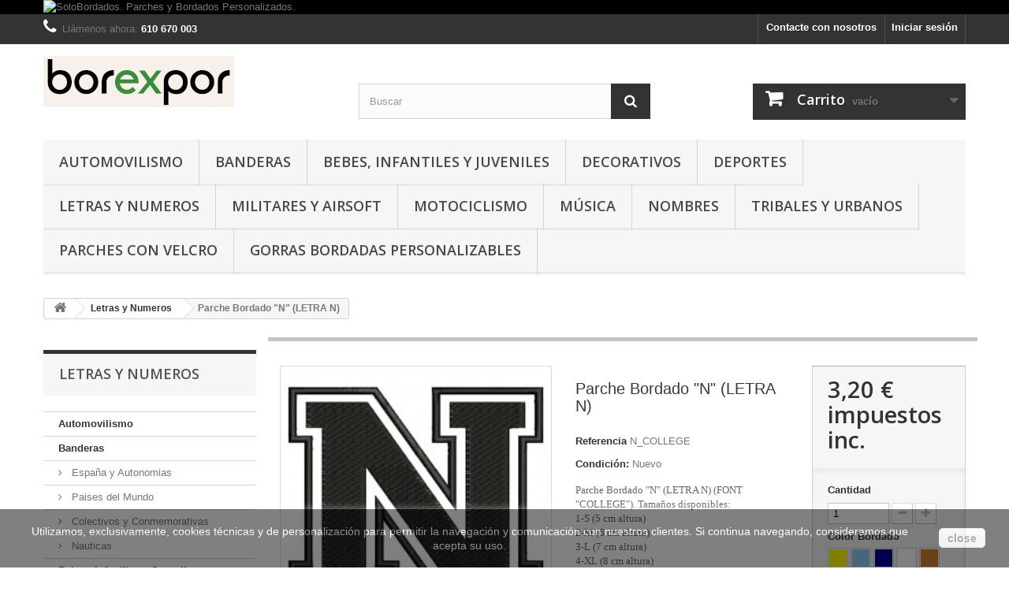

--- FILE ---
content_type: text/html; charset=utf-8
request_url: https://www.solobordados.com/letras-y-numeros/15-parche-bordado-letra-n.html
body_size: 19047
content:

<!DOCTYPE HTML> <!--[if lt IE 7]><html class="no-js lt-ie9 lt-ie8 lt-ie7" lang="es-es"><![endif]--> <!--[if IE 7]><html class="no-js lt-ie9 lt-ie8 ie7" lang="es-es"><![endif]--> <!--[if IE 8]><html class="no-js lt-ie9 ie8" lang="es-es"><![endif]--> <!--[if gt IE 8]><html class="no-js ie9" lang="es-es"><![endif]--><html lang="es-es"><head><meta charset="utf-8" /><title>Parche Bordado Letra N</title><meta name="description" content="Parche Bordado Letra N (Font College)" /><meta name="keywords" content="parche,bordado,letra n" /><meta name="generator" content="PrestaShop" /><meta name="robots" content="index,follow" /><meta name="viewport" content="width=device-width, minimum-scale=0.25, maximum-scale=1.6, initial-scale=1.0" /><meta name="apple-mobile-web-app-capable" content="yes" /><link rel="icon" type="image/vnd.microsoft.icon" href="/img/favicon.ico?1756921695" /><link rel="shortcut icon" type="image/x-icon" href="/img/favicon.ico?1756921695" /><link rel="stylesheet" href="/themes/default-bootstrap/css/global.css" type="text/css" media="all" /><link rel="stylesheet" href="/themes/default-bootstrap/css/autoload/highdpi.css" type="text/css" media="all" /><link rel="stylesheet" href="/themes/default-bootstrap/css/autoload/responsive-tables.css" type="text/css" media="all" /><link rel="stylesheet" href="/themes/default-bootstrap/css/autoload/uniform.default.css" type="text/css" media="all" /><link rel="stylesheet" href="/themes/default-bootstrap/css/product.css" type="text/css" media="all" /><link rel="stylesheet" href="/themes/default-bootstrap/css/print.css" type="text/css" media="print" /><link rel="stylesheet" href="/js/jquery/plugins/fancybox/jquery.fancybox.css" type="text/css" media="all" /><link rel="stylesheet" href="/js/jquery/plugins/bxslider/jquery.bxslider.css" type="text/css" media="all" /><link rel="stylesheet" href="/themes/default-bootstrap/css/modules/blockviewed/blockviewed.css" type="text/css" media="all" /><link rel="stylesheet" href="/themes/default-bootstrap/css/modules/blockcategories/blockcategories.css" type="text/css" media="all" /><link rel="stylesheet" href="/themes/default-bootstrap/css/modules/blockspecials/blockspecials.css" type="text/css" media="all" /><link rel="stylesheet" href="/themes/default-bootstrap/css/modules/blockcurrencies/blockcurrencies.css" type="text/css" media="all" /><link rel="stylesheet" href="/themes/default-bootstrap/css/modules/blockmyaccountfooter/blockmyaccount.css" type="text/css" media="all" /><link rel="stylesheet" href="/themes/default-bootstrap/css/modules/blockuserinfo/blockuserinfo.css" type="text/css" media="all" /><link rel="stylesheet" href="/themes/default-bootstrap/css/modules/blocklanguages/blocklanguages.css" type="text/css" media="all" /><link rel="stylesheet" href="/themes/default-bootstrap/css/modules/blocktags/blocktags.css" type="text/css" media="all" /><link rel="stylesheet" href="/themes/default-bootstrap/css/modules/blocksearch/blocksearch.css" type="text/css" media="all" /><link rel="stylesheet" href="/js/jquery/plugins/autocomplete/jquery.autocomplete.css" type="text/css" media="all" /><link rel="stylesheet" href="/themes/default-bootstrap/css/modules/favoriteproducts/favoriteproducts.css" type="text/css" media="all" /><link rel="stylesheet" href="/modules/sendtoafriend/sendtoafriend.css" type="text/css" media="all" /><link rel="stylesheet" href="/modules/redsys/views/css/redsys.css" type="text/css" media="all" /><link rel="stylesheet" href="/themes/default-bootstrap/css/modules/blocktopmenu/css/blocktopmenu.css" type="text/css" media="all" /><link rel="stylesheet" href="/themes/default-bootstrap/css/modules/blocktopmenu/css/superfish-modified.css" type="text/css" media="all" /><link rel="stylesheet" href="/modules/themeconfigurator/css/hooks.css" type="text/css" media="all" /><link rel="stylesheet" href="/themes/default-bootstrap/css/modules/blockbanner/blockbanner.css" type="text/css" media="all" /><link rel="stylesheet" href="/themes/default-bootstrap/css/modules/blockcontact/blockcontact.css" type="text/css" media="all" /><link rel="stylesheet" href="/themes/default-bootstrap/css/modules/blockcart/blockcart.css" type="text/css" media="all" /><link rel="stylesheet" href="/themes/default-bootstrap/css/modules/blocknewsletter/blocknewsletter.css" type="text/css" media="all" /><link rel="stylesheet" href="/themes/default-bootstrap/css/modules/homefeatured/homefeatured.css" type="text/css" media="all" /><link rel="stylesheet" href="/themes/default-bootstrap/css/modules/blocknewproducts/blocknewproducts.css" type="text/css" media="all" /><link rel="stylesheet" href="/modules/accessorycheckbox/views/css/accessorycheckbox.css" type="text/css" media="all" /><link rel="stylesheet" href="/modules/paypal/views/css/paypal.css" type="text/css" media="all" /><link rel="stylesheet" href="/themes/default-bootstrap/css/product_list.css" type="text/css" media="all" /><link rel="alternate" type="application/rss+xml" title="Parche Bordado Letra N" href="https://www.solobordados.com/modules/feeder/rss.php?id_category=42&amp;orderby=name&amp;orderway=asc" />  <link rel="stylesheet" href="//fonts.googleapis.com/css?family=Open+Sans:300,600&amp;subset=latin,latin-ext" type="text/css" media="all" /> <!--[if IE 8]> 
<script src="https://oss.maxcdn.com/libs/html5shiv/3.7.0/html5shiv.js"></script> 
<script src="https://oss.maxcdn.com/libs/respond.js/1.3.0/respond.min.js"></script> <![endif]--></head><body id="product" class="product product-15 product-parche-bordado-letra-n category-42 category-letras-y-numeros show-left-column hide-right-column lang_es"><div id="page"><div class="header-container"> <header id="header"><div class="banner"><div class="container"><div class="row"> <a href="https://www.solobordados.com/" title="SoloBordados. Parches y Bordados Personalizados. "> <img class="img-responsive" src="https://www.solobordados.com/modules/blockbanner/img/2881a6720481ee665de8cc1b56b62479.jpg" alt="SoloBordados. Parches y Bordados Personalizados. " title="SoloBordados. Parches y Bordados Personalizados. " width="1170" height="65" /> </a></div></div></div><div class="nav"><div class="container"><div class="row"> <nav><div class="header_user_info"> <a class="login" href="https://www.solobordados.com/mi-cuenta" rel="nofollow" title="Entrar a tu cuenta de cliente"> Iniciar sesión </a></div><div id="contact-link" > <a href="https://www.solobordados.com/contactenos" title="Contacte con nosotros">Contacte con nosotros</a></div> <span class="shop-phone"> <i class="icon-phone"></i>Llámenos ahora: <strong>610 670 003</strong> </span></nav></div></div></div><div><div class="container"><div class="row"><div id="header_logo"> <a href="https://www.solobordados.com/" title="SOLOBORDADOS"> <img class="logo img-responsive" src="https://www.solobordados.com/img/my-shop-logo-1756316328.jpg" alt="SOLOBORDADOS" width="242" height="65"/> </a></div><div id="search_block_top" class="col-sm-4 clearfix"><form id="searchbox" method="get" action="//www.solobordados.com/buscar" > <input type="hidden" name="controller" value="search" /> <input type="hidden" name="orderby" value="position" /> <input type="hidden" name="orderway" value="desc" /> <input class="search_query form-control" type="text" id="search_query_top" name="search_query" placeholder="Buscar" value="" /> <button type="submit" name="submit_search" class="btn btn-default button-search"> <span>Buscar</span> </button></form></div><div class="col-sm-4 clearfix"><div class="shopping_cart"> <a href="https://www.solobordados.com/carrito" title="Ver mi carrito de compra" rel="nofollow"> <b>Carrito</b> <span class="ajax_cart_quantity unvisible">0</span> <span class="ajax_cart_product_txt unvisible">Producto</span> <span class="ajax_cart_product_txt_s unvisible">Productos</span> <span class="ajax_cart_total unvisible"> </span> <span class="ajax_cart_no_product">vacío</span> </a><div class="cart_block block exclusive"><div class="block_content"><div class="cart_block_list"><p class="cart_block_no_products"> Ningún producto</p><div class="cart-prices"><div class="cart-prices-line first-line"> <span class="price cart_block_shipping_cost ajax_cart_shipping_cost unvisible"> A determinar </span> <span class="unvisible"> Transporte </span></div><div class="cart-prices-line last-line"> <span class="price cart_block_total ajax_block_cart_total">0,00 €</span> <span>Total</span></div></div><p class="cart-buttons"> <a id="button_order_cart" class="btn btn-default button button-small" href="https://www.solobordados.com/carrito" title="Confirmar" rel="nofollow"> <span> Confirmar<i class="icon-chevron-right right"></i> </span> </a></p></div></div></div></div></div><div id="layer_cart"><div class="clearfix"><div class="layer_cart_product col-xs-12 col-md-6"> <span class="cross" title="Cerrar Ventana"></span> <span class="title"> <i class="icon-check"></i>Producto añadido correctamente a su carrito de la compra </span><div class="product-image-container layer_cart_img"></div><div class="layer_cart_product_info"> <span id="layer_cart_product_title" class="product-name"></span> <span id="layer_cart_product_attributes"></span><div> <strong class="dark">Cantidad</strong> <span id="layer_cart_product_quantity"></span></div><div> <strong class="dark">Total</strong> <span id="layer_cart_product_price"></span></div></div></div><div class="layer_cart_cart col-xs-12 col-md-6"> <span class="title"> <span class="ajax_cart_product_txt_s unvisible"> Hay <span class="ajax_cart_quantity">0</span> artículos en su carrito. </span> <span class="ajax_cart_product_txt "> Hay 1 artículo en su carrito. </span> </span><div class="layer_cart_row"> <strong class="dark"> Total productos: </strong> <span class="ajax_block_products_total"> </span></div><div class="layer_cart_row"> <strong class="dark unvisible"> Total envío:&nbsp; </strong> <span class="ajax_cart_shipping_cost unvisible"> A determinar </span></div><div class="layer_cart_row"> <strong class="dark"> Total </strong> <span class="ajax_block_cart_total"> </span></div><div class="button-container"> <span class="continue btn btn-default button exclusive-medium" title="Seguir comprando"> <span> <i class="icon-chevron-left left"></i>Seguir comprando </span> </span> <a class="btn btn-default button button-medium" href="https://www.solobordados.com/carrito" title="Ir a la caja" rel="nofollow"> <span> Ir a la caja<i class="icon-chevron-right right"></i> </span> </a></div></div></div><div class="crossseling"></div></div><div class="layer_cart_overlay"></div><div id="block_top_menu" class="sf-contener clearfix col-lg-12"><div class="cat-title">Menú</div><ul class="sf-menu clearfix menu-content"><li><a href="https://www.solobordados.com/37-automovilismo" title="Automovilismo">Automovilismo</a></li><li><a href="https://www.solobordados.com/33-parches-bordados-banderas" title="Banderas">Banderas</a><ul><li><a href="https://www.solobordados.com/34-espana-autonomias-independentistas" title="España y Autonomias">España y Autonomias</a></li><li><a href="https://www.solobordados.com/35-paises-del-mundo" title="Paises del Mundo">Paises del Mundo</a></li><li><a href="https://www.solobordados.com/36-colectivos-y-conmemorativas" title="Colectivos y Conmemorativas">Colectivos y Conmemorativas</a></li><li><a href="https://www.solobordados.com/43-nauticas-y-buceo" title="Nauticas">Nauticas</a></li></ul></li><li><a href="https://www.solobordados.com/6-complementos-bordados-bebes-infantiles-juveniles" title="Bebes, Infantiles y Juveniles">Bebes, Infantiles y Juveniles</a><ul><li><a href="https://www.solobordados.com/12-arrullos-capas-toallas-bordadas-personalizadas-bebes" title="Arrullos, Capas y Toallas">Arrullos, Capas y Toallas</a></li><li><a href="https://www.solobordados.com/13-baberos-bordados-personalizados-con-nombre" title="Baberos">Baberos</a></li><li><a href="https://www.solobordados.com/19-bolsas-y-bolsos-bordados-personalizados" title="Bolsas y Bolsos">Bolsas y Bolsos</a></li><li><a href="https://www.solobordados.com/14-mantas-bebes-personalizadas-con-nombre" title="Mantas">Mantas</a></li></ul></li><li><a href="https://www.solobordados.com/52-decorativos" title="Decorativos">Decorativos</a><ul></ul></li><li><a href="https://www.solobordados.com/38-parches-bordados-deportes" title="Deportes">Deportes</a><ul><li><a href="https://www.solobordados.com/44-artes-marciales" title="Artes Marciales">Artes Marciales</a></li><li><a href="https://www.solobordados.com/45-caza-y-pesca" title="Caza y Pesca">Caza y Pesca</a></li><li><a href="https://www.solobordados.com/46-ciclismo-y-mtb" title="Ciclismo y MTB">Ciclismo y MTB</a></li><li><a href="https://www.solobordados.com/47-esqui-y-montana" title="Esqui y Montaña">Esqui y Montaña</a></li><li><a href="https://www.solobordados.com/48-futbol" title="Futbol">Futbol</a></li><li><a href="https://www.solobordados.com/49-golf" title="Golf">Golf</a></li><li><a href="https://www.solobordados.com/57-tenis-y-padel" title="Tenis y Padel">Tenis y Padel</a></li></ul></li><li><a href="https://www.solobordados.com/42-letras-y-numeros" title="Letras y Numeros">Letras y Numeros</a></li><li><a href="https://www.solobordados.com/41-militares-y-airsoft" title="Militares y Airsoft">Militares y Airsoft</a></li><li><a href="https://www.solobordados.com/39-motociclismo" title="Motociclismo">Motociclismo</a></li><li><a href="https://www.solobordados.com/40-musica" title="Música">Música</a></li><li><a href="https://www.solobordados.com/50-nombres-y-personalizables" title="Nombres">Nombres</a></li><li><a href="https://www.solobordados.com/51-tribales-y-urbanos" title="Tribales y Urbanos">Tribales y Urbanos</a></li><li><a href="https://www.solobordados.com/59-parches-bordados-con-velcro" title="Parches con Velcro">Parches con Velcro</a><ul><li><a href="https://www.solobordados.com/61-animales-con-velcro" title="Animales">Animales</a></li><li><a href="https://www.solobordados.com/65-marcas-y-moda-con-velcro" title="Marcas y Moda">Marcas y Moda</a></li></ul></li><li><a href="https://www.solobordados.com/58-gorras-bordadas-personalizables" title="Gorras Bordadas Personalizables">Gorras Bordadas Personalizables</a></li></ul></div></div></div></div> </header></div><div class="columns-container"><div id="columns" class="container"><div class="breadcrumb clearfix"> <a class="home" href="https://www.solobordados.com/" title="Volver a Inicio"><i class="icon-home"></i></a> <span class="navigation-pipe">&gt;</span> <span class="navigation_page"><span itemscope itemtype="http://data-vocabulary.org/Breadcrumb"><a itemprop="url" href="https://www.solobordados.com/42-letras-y-numeros" title="Letras y Numeros" ><span itemprop="title">Letras y Numeros</span></a></span><span class="navigation-pipe">></span>Parche Bordado "N" (LETRA N)</span></div><div id="slider_row" class="row"></div><div class="row"><div id="left_column" class="column col-xs-12 col-sm-3"><div id="categories_block_left" class="block"><h2 class="title_block"> Letras y Numeros</h2><div class="block_content"><ul class="tree dhtml"><li > <a href="https://www.solobordados.com/37-automovilismo" title="Parches Bordados Automovilismo. Aptos para coser y pegar (termoadhesivos)."> Automovilismo </a></li><li > <a href="https://www.solobordados.com/33-parches-bordados-banderas" title="Parches Bordados Banderas. Aptos para coser y pegar (termoadhesivos)."> Banderas </a><ul><li > <a href="https://www.solobordados.com/34-espana-autonomias-independentistas" title="Parches Bordados Banderas España, Autonomías e Independentistas"> España y Autonomias </a></li><li > <a href="https://www.solobordados.com/35-paises-del-mundo" title="Parches Bordados Banderas Paises del Mundo"> Paises del Mundo </a></li><li > <a href="https://www.solobordados.com/36-colectivos-y-conmemorativas" title="Parches Bordados Banderas de Colectivos y Conmemorativas"> Colectivos y Conmemorativas </a></li><li class="last"> <a href="https://www.solobordados.com/43-nauticas-y-buceo" title="Parches Bordados Banderas Naúticas y Buceo"> Nauticas </a></li></ul></li><li > <a href="https://www.solobordados.com/6-complementos-bordados-bebes-infantiles-juveniles" title="Complementos y Productos Textiles Bordados y Personalizados para Bebés, Infantiles y Juveniles. Todo lo necesario para nuestros Hijos con un toque personal y exclusivo."> Bebes, Infantiles y Juveniles </a><ul><li > <a href="https://www.solobordados.com/12-arrullos-capas-toallas-bordadas-personalizadas-bebes" title="Arrullos, Capas y Toallas para Bebés Personalizadas con Nombre y/o Diseño Bordado."> Arrullos, Capas y Toallas </a></li><li > <a href="https://www.solobordados.com/13-baberos-bordados-personalizados-con-nombre" title="Baberos Bordados Personalizados con el Nombre del Bebé. Diseños Exclusivos."> Baberos </a></li><li > <a href="https://www.solobordados.com/19-bolsas-y-bolsos-bordados-personalizados" title="Bolsos para Coche de Bebé. Bolsas para niños y jovenes. Personalizadas con Nombre y/o Motivos Bordados."> Bolsas y Bolsos </a></li><li class="last"> <a href="https://www.solobordados.com/14-mantas-bebes-personalizadas-con-nombre" title="Mantas para Bebés Personalizadas con Nombre y/o Diseño Bordado."> Mantas </a></li></ul></li><li > <a href="https://www.solobordados.com/52-decorativos" title="Parches Bordados Decorativos. Aptos para coser y pegar (termoadhesivos)"> Decorativos </a></li><li > <a href="https://www.solobordados.com/38-parches-bordados-deportes" title="Parches Bordados Deportes. Aptos para coser y pegar (termoadhesivos)."> Deportes </a><ul><li > <a href="https://www.solobordados.com/44-artes-marciales" title="Parches Bordados Artes Marciales"> Artes Marciales </a></li><li > <a href="https://www.solobordados.com/45-caza-y-pesca" title="Parches Bordados Caza y Pesca"> Caza y Pesca </a></li><li > <a href="https://www.solobordados.com/46-ciclismo-y-mtb" title="Parches Bordados Ciclismo y MTB"> Ciclismo y MTB </a></li><li > <a href="https://www.solobordados.com/47-esqui-y-montana" title="Parches Bordados Esqui y Montaña"> Esqui y Montaña </a></li><li > <a href="https://www.solobordados.com/48-futbol" title="Parches Bordados Futbol"> Futbol </a></li><li > <a href="https://www.solobordados.com/49-golf" title="Parches Bordados Golf"> Golf </a></li><li class="last"> <a href="https://www.solobordados.com/57-tenis-y-padel" title="Parches Bordados Tenis y Padel"> Tenis y Padel </a></li></ul></li><li > <a href="https://www.solobordados.com/42-letras-y-numeros" class="selected" title="Parches Bordados Letras y Números. Aptos para coser y pegar (termoadhesivos)."> Letras y Numeros </a></li><li > <a href="https://www.solobordados.com/41-militares-y-airsoft" title="Parches Bordados Militares y Airsoft. Aptos para coser y pegar (termoadhesivos)."> Militares y Airsoft </a></li><li > <a href="https://www.solobordados.com/39-motociclismo" title="Parches Bordados Motociclismo. Aptos para coser y pegar (termoadhesivos)."> Motociclismo </a></li><li > <a href="https://www.solobordados.com/40-musica" title="Parches Bordados Música y Musicales. Aptos para coser y pegar (termoadhesivos)."> Música </a></li><li > <a href="https://www.solobordados.com/50-nombres-y-personalizables" title="Parches Bordados Nombres (personalizables). Aptos para coser y pegar (termoadhesivos)."> Nombres </a></li><li > <a href="https://www.solobordados.com/51-tribales-y-urbanos" title="Parches Bordados Tribales y Urbanos. Aptos para coser y pegar (termoadhesivos)."> Tribales y Urbanos </a></li><li > <a href="https://www.solobordados.com/58-gorras-bordadas-personalizables" title="Nuestras gorras están diseñadas añadiendo Velcro (hembra) en el frontal. Este diseño permite colocar cualquiera de los parches disponibles en la sección &quot;Parches con Velcro&quot;. Al ser el parche intercambiable, puedes adquirir tantos parches como quieras para tu gorra y personalizarla a tu gusto."> Gorras Bordadas Personalizables </a></li><li > <a href="https://www.solobordados.com/59-parches-bordados-con-velcro" title="Disponibles en tamaño 7 x 7 cm (cuadrados), 7 cm ø (circulares), 8 x 5 cm (rectangulares) y 7 x 6 cm (para Escudos). Velcro (macho) en la trasera del parche. Diseñados especialmente para colocar en nuestras gorras."> Parches con Velcro </a><ul><li > <a href="https://www.solobordados.com/61-animales-con-velcro" title="Parches Bordados Animales. Con Velcro."> Animales </a></li><li class="last"> <a href="https://www.solobordados.com/65-marcas-y-moda-con-velcro" title="Parches Bordados Marcas y Moda. Con Velcro."> Marcas y Moda </a></li></ul></li><li class="last"> <a href="https://www.solobordados.com/66-gorros-de-lana-bordados" title="Gorros de Lana Bordados. Diseños Exclusivos."> Gorros de Lana Bordados </a></li></ul></div></div><div id="viewed-products_block_left" class="block"><p class="title_block">Productos más vistos</p><div class="block_content products-block"><ul><li class="clearfix last_item"> <a class="products-block-image" href="https://www.solobordados.com/letras-y-numeros/15-parche-bordado-letra-n.html" title="Más acerca de Parche Bordado &amp;quot;N&amp;quot; (LETRA N)" > <img src="https://www.solobordados.com/55-small_default/parche-bordado-letra-n.jpg" alt="" /> </a><div class="product-content"><h5> <a class="product-name" href="https://www.solobordados.com/letras-y-numeros/15-parche-bordado-letra-n.html" title="Más acerca de Parche Bordado &amp;quot;N&amp;quot; (LETRA N)"> Parche Bordado &quot;N&quot;... </a></h5><p class="product-description">Parche Bordado "N" (LETRA N) (FONT...</p></div></li></ul></div></div><div id="new-products_block_right" class="block products_block"><h4 class="title_block"> <a href="https://www.solobordados.com/nuevos-productos" title="Novedades">Novedades</a></h4><div class="block_content products-block"><ul class="products"></ul><div> <a href="https://www.solobordados.com/nuevos-productos" title="Todos los nuevos productos" class="btn btn-default button button-small"><span>Todos los nuevos productos<i class="icon-chevron-right right"></i></span></a></div></div></div><div id="tags_block_left" class="block tags_block"><p class="title_block"> Etiquetas</p><div class="block_content"> <a class="tag_level3 first_item" href="https://www.solobordados.com/buscar?tag=bordado" title="Más sobre bordado" > bordado </a> <a class="tag_level2 item" href="https://www.solobordados.com/buscar?tag=parche" title="Más sobre parche" > parche </a> <a class="tag_level2 item" href="https://www.solobordados.com/buscar?tag=bandera" title="Más sobre bandera" > bandera </a> <a class="tag_level1 item" href="https://www.solobordados.com/buscar?tag=velcro" title="Más sobre velcro" > velcro </a> <a class="tag_level1 item" href="https://www.solobordados.com/buscar?tag=escudo" title="Más sobre escudo" > escudo </a> <a class="tag_level1 item" href="https://www.solobordados.com/buscar?tag=personalizado" title="Más sobre personalizado" > personalizado </a> <a class="tag_level1 item" href="https://www.solobordados.com/buscar?tag=personalizable" title="Más sobre personalizable" > personalizable </a> <a class="tag_level1 item" href="https://www.solobordados.com/buscar?tag=nautica" title="Más sobre nautica" > nautica </a> <a class="tag_level1 item" href="https://www.solobordados.com/buscar?tag=nombre" title="Más sobre nombre" > nombre </a> <a class="tag_level1 last_item" href="https://www.solobordados.com/buscar?tag=inicial" title="Más sobre inicial" > inicial </a></div></div><div id="paiement_logo_block_left" class="paiement_logo_block"> <a href="https://www.solobordados.com/content/3-condiciones-de-venta"> <img src="https://www.solobordados.com/themes/default-bootstrap/img/logo_paiement_visa.jpg" alt="visa" width="33" height="21" /> <img src="https://www.solobordados.com/themes/default-bootstrap/img/logo_paiement_mastercard.jpg" alt="mastercard" width="32" height="21" /> <img src="https://www.solobordados.com/themes/default-bootstrap/img/logo_paiement_paypal.jpg" alt="paypal" width="61" height="21" /> </a></div></div><div id="center_column" class="center_column col-xs-12 col-sm-9"><div itemscope itemtype="https://schema.org/Product"><meta itemprop="url" content="https://www.solobordados.com/letras-y-numeros/15-parche-bordado-letra-n.html"><div class="primary_block row"><div class="container"><div class="top-hr"></div></div><div class="pb-left-column col-xs-12 col-sm-4 col-md-5"><div id="image-block" class="clearfix"> <span id="view_full_size"> <img id="bigpic" itemprop="image" src="https://www.solobordados.com/55-large_default/parche-bordado-letra-n.jpg" title="Parche Bordado &quot;N&quot; (Color NEGRO)" alt="Parche Bordado &quot;N&quot; (Color NEGRO)" width="264" height="264"/> <span class="span_link no-print">Ver m&aacute;s grande</span> </span></div><div id="views_block" class="clearfix "> <span class="view_scroll_spacer"> <a id="view_scroll_left" class="" title="Otras vistas" href="javascript:{}"> Anterior </a> </span><div id="thumbs_list"><ul id="thumbs_list_frame"><li id="thumbnail_55"> <a href="https://www.solobordados.com/55-thickbox_default/parche-bordado-letra-n.jpg" data-fancybox-group="other-views" class="fancybox shown" title="Parche Bordado &quot;N&quot; (Color NEGRO)"> <img class="img-responsive" id="thumb_55" src="https://www.solobordados.com/55-cart_default/parche-bordado-letra-n.jpg" alt="Parche Bordado &quot;N&quot; (Color NEGRO)" title="Parche Bordado &quot;N&quot; (Color NEGRO)" height="80" width="80" itemprop="image" /> </a></li><li id="thumbnail_56"> <a href="https://www.solobordados.com/56-thickbox_default/parche-bordado-letra-n.jpg" data-fancybox-group="other-views" class="fancybox" title="Parche Bordado &quot;N&quot; (Color ROJO)"> <img class="img-responsive" id="thumb_56" src="https://www.solobordados.com/56-cart_default/parche-bordado-letra-n.jpg" alt="Parche Bordado &quot;N&quot; (Color ROJO)" title="Parche Bordado &quot;N&quot; (Color ROJO)" height="80" width="80" itemprop="image" /> </a></li><li id="thumbnail_57" class="last"> <a href="https://www.solobordados.com/57-thickbox_default/parche-bordado-letra-n.jpg" data-fancybox-group="other-views" class="fancybox" title="Parche Bordado &quot;N&quot; (Color BLANCO)"> <img class="img-responsive" id="thumb_57" src="https://www.solobordados.com/57-cart_default/parche-bordado-letra-n.jpg" alt="Parche Bordado &quot;N&quot; (Color BLANCO)" title="Parche Bordado &quot;N&quot; (Color BLANCO)" height="80" width="80" itemprop="image" /> </a></li></ul></div> <a id="view_scroll_right" title="Otras vistas" href="javascript:{}"> Siguiente </a></div><p class="resetimg clear no-print"> <span id="wrapResetImages" style="display: none;"> <a href="https://www.solobordados.com/letras-y-numeros/15-parche-bordado-letra-n.html" data-id="resetImages"> <i class="icon-repeat"></i> Mostrar todas las im&aacute;genes </a> </span></p></div><div class="pb-center-column col-xs-12 col-sm-4"><h1 itemprop="name">Parche Bordado &quot;N&quot; (LETRA N)</h1><p id="product_reference"> <label>Referencia </label> <span class="editable" itemprop="sku" content="N_COLLEGE"></span></p><p id="product_condition"> <label>Condici&oacute;n: </label><link itemprop="itemCondition" href="https://schema.org/NewCondition"/> <span class="editable">Nuevo</span></p><div id="short_description_block"><div id="short_description_content" class="rte align_justify" itemprop="description"><p><span style="font-family:verdana, geneva;">Parche Bordado "N" (LETRA N) (FONT "COLLEGE"). Tamaños disponibles:</span><br /><span style="font-family:verdana, geneva;">1-S (5 cm altura)</span><br /><span style="font-family:verdana, geneva;">2-M (6 cm altura)</span><br /><span style="font-family:verdana, geneva;">3-L (7 cm altura)</span><br /><span style="font-family:verdana, geneva;">4-XL (8 cm altura)</span></p></div><p class="buttons_bottom_block"> <a href="javascript:{}" class="button"> M&aacute;s detalles </a></p></div><p id="availability_statut" style="display: none;"> <span id="availability_value" class="label label-success"></span></p><p class="warning_inline" id="last_quantities" style="display: none" >Advertencia: &iexcl;&Uacute;ltimos art&iacute;culos en inventario!</p><p id="availability_date" style="display: none;"> <span id="availability_date_label">Disponible el: </span> <span id="availability_date_value"></span></p><div id="oosHook" style="display: none;"></div><ul id="usefull_link_block" class="clearfix no-print"><li id="favoriteproducts_block_extra_added"> Quitar este producto de mi Lista de Favoritos</li><li id="favoriteproducts_block_extra_removed"> Añadir este producto a mi Lista de Favoritos.</li><li class="sendtofriend"> <a id="send_friend_button" href="#send_friend_form"> Enviar a un amigo </a><div style="display: none;"><div id="send_friend_form"><h2 class="page-subheading"> Enviar a un amigo</h2><div class="row"><div class="product clearfix col-xs-12 col-sm-6"> <img src="https://www.solobordados.com/55-home_default/parche-bordado-letra-n.jpg" height="124" width="124" alt="Parche Bordado &quot;N&quot; (LETRA N)" /><div class="product_desc"><p class="product_name"> <strong>Parche Bordado "N" (LETRA N)</strong></p><p><span style="font-family:verdana, geneva;">Parche Bordado "N" (LETRA N) (FONT "COLLEGE"). Tamaños disponibles:</span><br /><span style="font-family:verdana, geneva;">1-S (5 cm altura)</span><br /><span style="font-family:verdana, geneva;">2-M (6 cm altura)</span><br /><span style="font-family:verdana, geneva;">3-L (7 cm altura)</span><br /><span style="font-family:verdana, geneva;">4-XL (8 cm altura)</span></p></div></div><div class="send_friend_form_content col-xs-12 col-sm-6" id="send_friend_form_content"><div id="send_friend_form_error"></div><div id="send_friend_form_success"></div><div class="form_container"><p class="intro_form"> Recipiente :</p><p class="text"> <label for="friend_name"> Nombre de tu amigo <sup class="required">*</sup> : </label> <input id="friend_name" name="friend_name" type="text" value=""/></p><p class="text"> <label for="friend_email"> E-mail&nbsp;de tu amigo <sup class="required">*</sup> : </label> <input id="friend_email" name="friend_email" type="text" value=""/></p><p class="txt_required"> <sup class="required">*</sup> Campos obligatorios</p></div><p class="submit"> <button id="sendEmail" class="btn button button-small" name="sendEmail" type="submit"> <span>Enviar</span> </button>&nbsp; total&nbsp; <a class="closefb" href="#"> Cancelar </a></p></div></div></div></div></li><li class="print"> <a href="javascript:print();"> Imprimir </a></li></ul></div><div class="pb-right-column col-xs-12 col-sm-4 col-md-3"><form id="buy_block" action="https://www.solobordados.com/carro-de-la-compra" method="post"><p class="hidden"> <input type="hidden" name="token" value="79f04010c07c06546729718046782f00" /> <input type="hidden" name="id_product" value="15" id="product_page_product_id" /> <input type="hidden" name="add" value="1" /> <input type="hidden" name="id_product_attribute" id="idCombination" value="" /></p><div class="box-info-product"><div class="content_prices clearfix"><div><p class="our_price_display" itemprop="offers" itemscope itemtype="https://schema.org/Offer"><link itemprop="availability" href="https://schema.org/InStock"/><span id="our_price_display" class="price" itemprop="price" content="3.2">3,20 €</span> impuestos inc.<meta itemprop="priceCurrency" content="EUR" /></p><p id="reduction_percent" style="display:none;"><span id="reduction_percent_display"></span></p><p id="reduction_amount" style="display:none"><span id="reduction_amount_display"></span></p><p id="old_price" class="hidden"><span id="old_price_display"><span class="price"></span></span></p></div><div class="clear"></div></div><div class="product_attributes clearfix"><p id="quantity_wanted_p"> <label for="quantity_wanted">Cantidad</label> <input type="number" min="1" name="qty" id="quantity_wanted" class="text" value="1" /> <a href="#" data-field-qty="qty" class="btn btn-default button-minus product_quantity_down"> <span><i class="icon-minus"></i></span> </a> <a href="#" data-field-qty="qty" class="btn btn-default button-plus product_quantity_up"> <span><i class="icon-plus"></i></span> </a> <span class="clearfix"></span></p><p id="minimal_quantity_wanted_p" style="display: none;"> La cantidad m&iacute;nima en el pedido de compra para el producto es <b id="minimal_quantity_label">1</b></p><div id="attributes"><div class="clearfix"></div><fieldset class="attribute_fieldset"> <label class="attribute_label" >Color Bordado&nbsp;</label><div class="attribute_list"><ul id="color_to_pick_list" class="clearfix"><li> <a href="https://www.solobordados.com/letras-y-numeros/15-parche-bordado-letra-n.html" id="color_21" name="Amarillo" class="color_pick" style="background:#FFFF00;" title="Amarillo"> </a></li><li> <a href="https://www.solobordados.com/letras-y-numeros/15-parche-bordado-letra-n.html" id="color_22" name="Azul Celeste" class="color_pick" style="background:#87CEFA;" title="Azul Celeste"> </a></li><li> <a href="https://www.solobordados.com/letras-y-numeros/15-parche-bordado-letra-n.html" id="color_23" name="Azul Marino" class="color_pick" style="background:#000099;" title="Azul Marino"> </a></li><li> <a href="https://www.solobordados.com/letras-y-numeros/15-parche-bordado-letra-n.html" id="color_24" name="Blanco" class="color_pick" style="background:#FFFFFF;" title="Blanco"> </a></li><li> <a href="https://www.solobordados.com/letras-y-numeros/15-parche-bordado-letra-n.html" id="color_25" name="Bronce" class="color_pick" style="background:#CD7F32;" title="Bronce"> </a></li><li> <a href="https://www.solobordados.com/letras-y-numeros/15-parche-bordado-letra-n.html" id="color_26" name="Chocolate" class="color_pick" style="background:#72404A;" title="Chocolate"> </a></li><li> <a href="https://www.solobordados.com/letras-y-numeros/15-parche-bordado-letra-n.html" id="color_27" name="Gris Metal" class="color_pick" style="background:#808080;" title="Gris Metal"> </a></li><li> <a href="https://www.solobordados.com/letras-y-numeros/15-parche-bordado-letra-n.html" id="color_28" name="Lila" class="color_pick" style="background:#AC80BA;" title="Lila"> </a></li><li> <a href="https://www.solobordados.com/letras-y-numeros/15-parche-bordado-letra-n.html" id="color_29" name="Naranja" class="color_pick" style="background:#FF7200;" title="Naranja"> </a></li><li class="selected"> <a href="https://www.solobordados.com/letras-y-numeros/15-parche-bordado-letra-n.html" id="color_30" name="Negro" class="color_pick selected" style="background:#000000;" title="Negro"> </a></li><li> <a href="https://www.solobordados.com/letras-y-numeros/15-parche-bordado-letra-n.html" id="color_31" name="Oro" class="color_pick" style="background:#FFD700;" title="Oro"> </a></li><li> <a href="https://www.solobordados.com/letras-y-numeros/15-parche-bordado-letra-n.html" id="color_32" name="Plata" class="color_pick" style="background:#C0C0C0;" title="Plata"> </a></li><li> <a href="https://www.solobordados.com/letras-y-numeros/15-parche-bordado-letra-n.html" id="color_33" name="Rojo" class="color_pick" style="background:#FF0000;" title="Rojo"> </a></li><li> <a href="https://www.solobordados.com/letras-y-numeros/15-parche-bordado-letra-n.html" id="color_34" name="Rosa" class="color_pick" style="background:#FFC0CB;" title="Rosa"> </a></li><li> <a href="https://www.solobordados.com/letras-y-numeros/15-parche-bordado-letra-n.html" id="color_35" name="Rosa Oscuro" class="color_pick" style="background:#ED67A2;" title="Rosa Oscuro"> </a></li><li> <a href="https://www.solobordados.com/letras-y-numeros/15-parche-bordado-letra-n.html" id="color_36" name="Tostado" class="color_pick" style="background:#AD6B00;" title="Tostado"> </a></li><li> <a href="https://www.solobordados.com/letras-y-numeros/15-parche-bordado-letra-n.html" id="color_37" name="Verde Claro" class="color_pick" style="background:#79BA00;" title="Verde Claro"> </a></li><li> <a href="https://www.solobordados.com/letras-y-numeros/15-parche-bordado-letra-n.html" id="color_38" name="Verde Oliva (Caqui)" class="color_pick" style="background:#656543;" title="Verde Oliva (Caqui)"> </a></li><li> <a href="https://www.solobordados.com/letras-y-numeros/15-parche-bordado-letra-n.html" id="color_39" name="Verde Oscuro" class="color_pick" style="background:#006400;" title="Verde Oscuro"> </a></li><li> <a href="https://www.solobordados.com/letras-y-numeros/15-parche-bordado-letra-n.html" id="color_40" name="Violeta" class="color_pick" style="background:#800080;" title="Violeta"> </a></li></ul> <input type="hidden" class="color_pick_hidden" name="group_4" value="30" /></div></fieldset><fieldset class="attribute_fieldset"> <label class="attribute_label" >Color Fondo&nbsp;</label><div class="attribute_list"><ul id="color_to_pick_list" class="clearfix"><li class="selected"> <a href="https://www.solobordados.com/letras-y-numeros/15-parche-bordado-letra-n.html" id="color_47" name="Blanco" class="color_pick selected" style="background:#FFFFFF;" title="Blanco"> </a></li><li> <a href="https://www.solobordados.com/letras-y-numeros/15-parche-bordado-letra-n.html" id="color_49" name="Negro" class="color_pick" style="background:#000000;" title="Negro"> </a></li></ul> <input type="hidden" class="color_pick_hidden" name="group_5" value="47" /></div></fieldset><fieldset class="attribute_fieldset"> <label class="attribute_label" >Tamaño&nbsp;</label><div class="attribute_list"><ul><li> <input type="radio" class="attribute_radio" name="group_6" value="42" checked="checked" /> <span>1-S (Pequeño)</span></li><li> <input type="radio" class="attribute_radio" name="group_6" value="43" /> <span>2-M (Mediano)</span></li><li> <input type="radio" class="attribute_radio" name="group_6" value="44" /> <span>3-L (Grande)</span></li><li> <input type="radio" class="attribute_radio" name="group_6" value="45" /> <span>4-XL (Extra Grande)</span></li></ul></div></fieldset></div></div><div class="box-cart-bottom"><div><p id="add_to_cart" class="buttons_bottom_block no-print"> <button type="submit" name="Submit" class="exclusive"> <span>A&ntilde;adir al carrito</span> </button></p></div><div id="product_payment_logos"><div class="box-security"><h5 class="product-heading-h5"></h5> <img src="/modules/productpaymentlogos/img/payment-logo.png" alt="" class="img-responsive" /></div></div></div></div></form></div></div> <section class="page-product-box"><h3 class="page-product-heading">M&aacute;s</h3><div class="rte"><div align="center"><table id="table1" style="width:540px;" border="0"><tbody><tr><td><p align="left"><span style="font-family:Verdana;font-size:small;"> - Parche Bordado sobre loneta de nylon con hilos de alta calidad garantizados contra el deterioro por uso de detergentes, cloro o luz solar.<br /> - Producto apto para ser cosido sobre cualquier tipo de prenda. También se puede pegar mediante aplicación de calor (termoadhesivo) en aquellas prendas que lo permitan. Se puede lavar. No destiñe.<br /> - Durante el proceso de compra es posible seleccionar:<br /><strong>* COLOR del BORDADO</strong><br /><strong>* COLOR del FONDO</strong><br /><strong>* TAMAÑO (Cuatro tamaños disponibles):</strong><br /> 1-S (5 cm altura)<br /> 2-M (6 cm altura)<br /> 3-L (7 cm altura)<br /> 4-XL (8 cm altura)<br /> - Todos nuestros diseños pueden ser modificados (tamaño, color, etc).<br /> - Este producto está diseñado y fabricado en España.<br /></span></p></td></tr></tbody></table></div></div> </section>  </div></div></div></div></div><div class="footer-container"> <footer id="footer" class="container"><div class="row"><div id="newsletter_block_left" class="block"><h4>Boletín</h4><div class="block_content"><form action="//www.solobordados.com/" method="post"><div class="form-group" > <input class="inputNew form-control grey newsletter-input" id="newsletter-input" type="text" name="email" size="18" value="Introduzca su dirección de correo electrónico" /> <button type="submit" name="submitNewsletter" class="btn btn-default button button-small"> <span>OK</span> </button> <input type="hidden" name="action" value="0" /></div></form></div></div><section id="social_block" class="pull-right"><ul><li class="facebook"> <a class="_blank" href="https://www.facebook.com/pages/SoloBordados/597229160375973"> <span>Facebook</span> </a></li><li class="twitter"> <a class="_blank" href="https://twitter.com/sbsolobordados"> <span>Twitter</span> </a></li></ul><h4>Síganos</h4> </section><div class="clearfix"></div><section class="blockcategories_footer footer-block col-xs-12 col-sm-2"><h4>Categorías</h4><div class="category_footer toggle-footer"><div class="list"><ul class="tree dhtml"><li > <a href="https://www.solobordados.com/37-automovilismo" title="Parches Bordados Automovilismo. Aptos para coser y pegar (termoadhesivos)."> Automovilismo </a></li><li > <a href="https://www.solobordados.com/33-parches-bordados-banderas" title="Parches Bordados Banderas. Aptos para coser y pegar (termoadhesivos)."> Banderas </a><ul><li > <a href="https://www.solobordados.com/34-espana-autonomias-independentistas" title="Parches Bordados Banderas España, Autonomías e Independentistas"> España y Autonomias </a></li><li > <a href="https://www.solobordados.com/35-paises-del-mundo" title="Parches Bordados Banderas Paises del Mundo"> Paises del Mundo </a></li><li > <a href="https://www.solobordados.com/36-colectivos-y-conmemorativas" title="Parches Bordados Banderas de Colectivos y Conmemorativas"> Colectivos y Conmemorativas </a></li><li class="last"> <a href="https://www.solobordados.com/43-nauticas-y-buceo" title="Parches Bordados Banderas Naúticas y Buceo"> Nauticas </a></li></ul></li><li > <a href="https://www.solobordados.com/6-complementos-bordados-bebes-infantiles-juveniles" title="Complementos y Productos Textiles Bordados y Personalizados para Bebés, Infantiles y Juveniles. Todo lo necesario para nuestros Hijos con un toque personal y exclusivo."> Bebes, Infantiles y Juveniles </a><ul><li > <a href="https://www.solobordados.com/12-arrullos-capas-toallas-bordadas-personalizadas-bebes" title="Arrullos, Capas y Toallas para Bebés Personalizadas con Nombre y/o Diseño Bordado."> Arrullos, Capas y Toallas </a></li><li > <a href="https://www.solobordados.com/13-baberos-bordados-personalizados-con-nombre" title="Baberos Bordados Personalizados con el Nombre del Bebé. Diseños Exclusivos."> Baberos </a></li><li > <a href="https://www.solobordados.com/19-bolsas-y-bolsos-bordados-personalizados" title="Bolsos para Coche de Bebé. Bolsas para niños y jovenes. Personalizadas con Nombre y/o Motivos Bordados."> Bolsas y Bolsos </a></li><li class="last"> <a href="https://www.solobordados.com/14-mantas-bebes-personalizadas-con-nombre" title="Mantas para Bebés Personalizadas con Nombre y/o Diseño Bordado."> Mantas </a></li></ul></li><li > <a href="https://www.solobordados.com/52-decorativos" title="Parches Bordados Decorativos. Aptos para coser y pegar (termoadhesivos)"> Decorativos </a></li><li > <a href="https://www.solobordados.com/38-parches-bordados-deportes" title="Parches Bordados Deportes. Aptos para coser y pegar (termoadhesivos)."> Deportes </a><ul><li > <a href="https://www.solobordados.com/44-artes-marciales" title="Parches Bordados Artes Marciales"> Artes Marciales </a></li><li > <a href="https://www.solobordados.com/45-caza-y-pesca" title="Parches Bordados Caza y Pesca"> Caza y Pesca </a></li><li > <a href="https://www.solobordados.com/46-ciclismo-y-mtb" title="Parches Bordados Ciclismo y MTB"> Ciclismo y MTB </a></li><li > <a href="https://www.solobordados.com/47-esqui-y-montana" title="Parches Bordados Esqui y Montaña"> Esqui y Montaña </a></li><li > <a href="https://www.solobordados.com/48-futbol" title="Parches Bordados Futbol"> Futbol </a></li><li > <a href="https://www.solobordados.com/49-golf" title="Parches Bordados Golf"> Golf </a></li><li class="last"> <a href="https://www.solobordados.com/57-tenis-y-padel" title="Parches Bordados Tenis y Padel"> Tenis y Padel </a></li></ul></li><li > <a href="https://www.solobordados.com/42-letras-y-numeros" class="selected" title="Parches Bordados Letras y Números. Aptos para coser y pegar (termoadhesivos)."> Letras y Numeros </a></li><li > <a href="https://www.solobordados.com/41-militares-y-airsoft" title="Parches Bordados Militares y Airsoft. Aptos para coser y pegar (termoadhesivos)."> Militares y Airsoft </a></li><li > <a href="https://www.solobordados.com/39-motociclismo" title="Parches Bordados Motociclismo. Aptos para coser y pegar (termoadhesivos)."> Motociclismo </a></li><li > <a href="https://www.solobordados.com/40-musica" title="Parches Bordados Música y Musicales. Aptos para coser y pegar (termoadhesivos)."> Música </a></li><li > <a href="https://www.solobordados.com/50-nombres-y-personalizables" title="Parches Bordados Nombres (personalizables). Aptos para coser y pegar (termoadhesivos)."> Nombres </a></li><li > <a href="https://www.solobordados.com/51-tribales-y-urbanos" title="Parches Bordados Tribales y Urbanos. Aptos para coser y pegar (termoadhesivos)."> Tribales y Urbanos </a></li><li > <a href="https://www.solobordados.com/58-gorras-bordadas-personalizables" title="Nuestras gorras están diseñadas añadiendo Velcro (hembra) en el frontal. Este diseño permite colocar cualquiera de los parches disponibles en la sección &quot;Parches con Velcro&quot;. Al ser el parche intercambiable, puedes adquirir tantos parches como quieras para tu gorra y personalizarla a tu gusto."> Gorras Bordadas Personalizables </a></li><li > <a href="https://www.solobordados.com/59-parches-bordados-con-velcro" title="Disponibles en tamaño 7 x 7 cm (cuadrados), 7 cm ø (circulares), 8 x 5 cm (rectangulares) y 7 x 6 cm (para Escudos). Velcro (macho) en la trasera del parche. Diseñados especialmente para colocar en nuestras gorras."> Parches con Velcro </a><ul><li > <a href="https://www.solobordados.com/61-animales-con-velcro" title="Parches Bordados Animales. Con Velcro."> Animales </a></li><li class="last"> <a href="https://www.solobordados.com/65-marcas-y-moda-con-velcro" title="Parches Bordados Marcas y Moda. Con Velcro."> Marcas y Moda </a></li></ul></li><li class="last"> <a href="https://www.solobordados.com/66-gorros-de-lana-bordados" title="Gorros de Lana Bordados. Diseños Exclusivos."> Gorros de Lana Bordados </a></li></ul></div></div> </section><section class="footer-block col-xs-12 col-sm-2" id="block_various_links_footer"><h4>Información</h4><ul class="toggle-footer"><li class="item"> <a href="https://www.solobordados.com/contactenos" title="Contacte con nosotros"> Contacte con nosotros </a></li><li class="item"> <a href="https://www.solobordados.com/content/3-condiciones-de-venta" title="Condiciones de Venta"> Condiciones de Venta </a></li><li class="item"> <a href="https://www.solobordados.com/content/4-informacion-solobordados" title="Sobre Nuestra Empresa"> Sobre Nuestra Empresa </a></li><li class="item"> <a href="https://www.solobordados.com/content/category/2-informacion-legal" title="Información Legal"> Información Legal </a></li><li> <a href="https://www.solobordados.com/mapa-del-sitio" title="Mapa del sitio"> Mapa del sitio </a></li></ul> © SoloBordados </section><section class="footer-block col-xs-12 col-sm-4"><h4><a href="https://www.solobordados.com/mi-cuenta" title="Administrar mi cuenta de cliente" rel="nofollow">Mi cuenta</a></h4><div class="block_content toggle-footer"><ul class="bullet"><li><a href="https://www.solobordados.com/historial-de-pedidos" title="Mis compras" rel="nofollow">Mis compras</a></li><li><a href="https://www.solobordados.com/vales" title="Mis vales descuento" rel="nofollow">Mis vales descuento</a></li><li><a href="https://www.solobordados.com/direcciones" title="Mis direcciones" rel="nofollow">Mis direcciones</a></li><li><a href="https://www.solobordados.com/identidad" title="Administrar mi información personal" rel="nofollow">Mis datos personales</a></li><li><a href="https://www.solobordados.com/descuento" title="Mis vales" rel="nofollow">Mis vales</a></li></ul></div> </section><section id="block_contact_infos" class="footer-block col-xs-12 col-sm-4"><div><h4>Información sobre la tienda</h4><ul class="toggle-footer"><li> <i class="icon-map-marker"></i>SOLOBORDADOS, Apdo. de Correos nº2 06810 Calamonte (Badajoz) SPAIN</li><li> <i class="icon-phone"></i>Llámanos ahora: <span>(+00 34) 610 670 003</span></li><li> <i class="icon-envelope-alt"></i>Email: <span><a href="&#109;&#97;&#105;&#108;&#116;&#111;&#58;%76%65%6e%74%61%73@%73%6f%6c%6f%62%6f%72%64%61%64%6f%73.%63%6f%6d" >&#x76;&#x65;&#x6e;&#x74;&#x61;&#x73;&#x40;&#x73;&#x6f;&#x6c;&#x6f;&#x62;&#x6f;&#x72;&#x64;&#x61;&#x64;&#x6f;&#x73;&#x2e;&#x63;&#x6f;&#x6d;</a></span></li></ul></div> </section> <style>.closebutton {
    cursor:pointer;
	-moz-box-shadow:inset 0px 1px 0px 0px #ffffff;
	-webkit-box-shadow:inset 0px 1px 0px 0px #ffffff;
	box-shadow:inset 0px 1px 0px 0px #ffffff;
	background:-webkit-gradient( linear, left top, left bottom, color-stop(0.05, #f9f9f9), color-stop(1, #e9e9e9) );
	background:-moz-linear-gradient( center top, #f9f9f9 5%, #e9e9e9 100% );
	filter:progid:DXImageTransform.Microsoft.gradient(startColorstr='#f9f9f9', endColorstr='#e9e9e9');
	background-color:#f9f9f9;
	-webkit-border-top-left-radius:5px;
	-moz-border-radius-topleft:5px;
	border-top-left-radius:5px;
	-webkit-border-top-right-radius:5px;
	-moz-border-radius-topright:5px;
	border-top-right-radius:5px;
	-webkit-border-bottom-right-radius:5px;
	-moz-border-radius-bottomright:5px;
	border-bottom-right-radius:5px;
	-webkit-border-bottom-left-radius:5px;
	-moz-border-radius-bottomleft:5px;
	border-bottom-left-radius:5px;
	text-indent:0px;
	border:1px solid #dcdcdc;
	display:inline-block;
	color:#666666!important;
	font-family:Arial;
	font-size:14px;
	font-weight:bold;
	font-style:normal;
	height:25px;
	line-height:25px;
	text-decoration:none;
	text-align:center;
    padding:0px 10px;
	text-shadow:1px 1px 0px #ffffff;
}
.closebutton:hover {
	background:-webkit-gradient( linear, left top, left bottom, color-stop(0.05, #e9e9e9), color-stop(1, #f9f9f9) );
	background:-moz-linear-gradient( center top, #e9e9e9 5%, #f9f9f9 100% );
	filter:progid:DXImageTransform.Microsoft.gradient(startColorstr='#e9e9e9', endColorstr='#f9f9f9');
	background-color:#e9e9e9;
}.closebutton:active {
	position:relative;
	top:1px;
}


#cookieNotice p {margin:0px; padding:0px;}</style><div id="cookieNotice" style=" width: 100%; position: fixed; bottom:0px; box-shadow: 0px 0 10px 0 #FFFFFF; background: #000000; z-index: 9999; font-size: 14px; line-height: 1.3em; font-family: arial; left: 0px; text-align:center; color:#FFF; opacity: 0.5 "><div id="cookieNoticeContent" style="position:relative; margin:auto; padding:10px; width:100%; display:block;"><table style="width:100%;"><td style="text-align:center;"><p>Utilizamos, exclusivamente, cookies técnicas y de personalización para permitir la navegación y comunicación con nuestros clientes. Si continua navegando, consideramos que acepta su uso.</p></td><td style="width:80px; vertical-align:middle; padding-right:20px; text-align:right;"> <span id="cookiesClose" class="closebutton" onclick=" $('#cookieNotice').animate( {bottom: '-200px'}, 2500, function(){ $('#cookieNotice').hide(); }); setcook(); "> close </span></td></table></div></div> </div> </footer></div></div>
<script type="text/javascript">/* <![CDATA[ */;var CUSTOMIZE_TEXTFIELD=1;var FancyboxI18nClose='Cerrar';var FancyboxI18nNext='Siguiente';var FancyboxI18nPrev='Anterior';var PS_CATALOG_MODE=false;var ajax_allowed=true;var ajaxsearch=true;var allowBuyWhenOutOfStock=true;var attribute_anchor_separator='-';var attributesCombinations=[{"id_attribute":"21","id_attribute_group":"4","attribute":"amarillo","group":"color_bordado"},{"id_attribute":"42","id_attribute_group":"6","attribute":"1_s_pequeno","group":"tamano_parche"},{"id_attribute":"47","id_attribute_group":"5","attribute":"blanco","group":"color_fondo"},{"id_attribute":"22","id_attribute_group":"4","attribute":"azul_celeste","group":"color_bordado"},{"id_attribute":"23","id_attribute_group":"4","attribute":"azul_marino","group":"color_bordado"},{"id_attribute":"24","id_attribute_group":"4","attribute":"blanco","group":"color_bordado"},{"id_attribute":"25","id_attribute_group":"4","attribute":"bronce","group":"color_bordado"},{"id_attribute":"26","id_attribute_group":"4","attribute":"chocolate","group":"color_bordado"},{"id_attribute":"27","id_attribute_group":"4","attribute":"gris_metal","group":"color_bordado"},{"id_attribute":"28","id_attribute_group":"4","attribute":"lila","group":"color_bordado"},{"id_attribute":"29","id_attribute_group":"4","attribute":"naranja","group":"color_bordado"},{"id_attribute":"30","id_attribute_group":"4","attribute":"negro","group":"color_bordado"},{"id_attribute":"31","id_attribute_group":"4","attribute":"oro","group":"color_bordado"},{"id_attribute":"32","id_attribute_group":"4","attribute":"plata","group":"color_bordado"},{"id_attribute":"33","id_attribute_group":"4","attribute":"rojo","group":"color_bordado"},{"id_attribute":"34","id_attribute_group":"4","attribute":"rosa","group":"color_bordado"},{"id_attribute":"35","id_attribute_group":"4","attribute":"rosa_oscuro","group":"color_bordado"},{"id_attribute":"36","id_attribute_group":"4","attribute":"tostado","group":"color_bordado"},{"id_attribute":"37","id_attribute_group":"4","attribute":"verde_claro","group":"color_bordado"},{"id_attribute":"38","id_attribute_group":"4","attribute":"verde_oliva_caqui","group":"color_bordado"},{"id_attribute":"39","id_attribute_group":"4","attribute":"verde_oscuro","group":"color_bordado"},{"id_attribute":"40","id_attribute_group":"4","attribute":"violeta","group":"color_bordado"},{"id_attribute":"49","id_attribute_group":"5","attribute":"negro","group":"color_fondo"},{"id_attribute":"43","id_attribute_group":"6","attribute":"2_m_mediano","group":"tamano_parche"},{"id_attribute":"44","id_attribute_group":"6","attribute":"3_l_grande","group":"tamano_parche"},{"id_attribute":"45","id_attribute_group":"6","attribute":"4_xl_extra_grande","group":"tamano_parche"}];var availableLaterValue='';var availableNowValue='';var baseDir='https://www.solobordados.com/';var baseUri='https://www.solobordados.com/';var blocksearch_type='top';var combinations={"146091":{"attributes_values":{"4":"Amarillo","5":"Blanco","6":"4-XL (Extra Grande)"},"attributes":[21,47,45],"price":1.74,"specific_price":[],"ecotax":0,"weight":0,"quantity":100,"reference":"N_COLLEGE","unit_impact":0,"minimal_quantity":"1","date_formatted":"","available_date":"","id_image":-1,"list":"'21','47','45'"},"146031":{"attributes_values":{"4":"Amarillo","5":"Negro","6":"2-M (Mediano)"},"attributes":[21,49,43],"price":0.58,"specific_price":[],"ecotax":0,"weight":0,"quantity":100,"reference":"N_COLLEGE","unit_impact":0,"minimal_quantity":"1","date_formatted":"","available_date":"","id_image":-1,"list":"'21','49','43'"},"145971":{"attributes_values":{"4":"Amarillo","5":"Blanco","6":"1-S (Peque\u00f1o)"},"attributes":[21,47,42],"price":0,"specific_price":[],"ecotax":0,"weight":0,"quantity":100,"reference":"N_COLLEGE","unit_impact":0,"minimal_quantity":"1","date_formatted":"","available_date":"","id_image":-1,"list":"'21','47','42'"},"146071":{"attributes_values":{"4":"Amarillo","5":"Negro","6":"3-L (Grande)"},"attributes":[21,49,44],"price":1.16,"specific_price":[],"ecotax":0,"weight":0,"quantity":100,"reference":"N_COLLEGE","unit_impact":0,"minimal_quantity":"1","date_formatted":"","available_date":"","id_image":-1,"list":"'21','49','44'"},"146011":{"attributes_values":{"4":"Amarillo","5":"Blanco","6":"2-M (Mediano)"},"attributes":[21,47,43],"price":0.58,"specific_price":[],"ecotax":0,"weight":0,"quantity":100,"reference":"N_COLLEGE","unit_impact":0,"minimal_quantity":"1","date_formatted":"","available_date":"","id_image":-1,"list":"'21','47','43'"},"146111":{"attributes_values":{"4":"Amarillo","5":"Negro","6":"4-XL (Extra Grande)"},"attributes":[21,49,45],"price":1.74,"specific_price":[],"ecotax":0,"weight":0,"quantity":100,"reference":"N_COLLEGE","unit_impact":0,"minimal_quantity":"1","date_formatted":"","available_date":"","id_image":-1,"list":"'21','49','45'"},"146051":{"attributes_values":{"4":"Amarillo","5":"Blanco","6":"3-L (Grande)"},"attributes":[21,47,44],"price":1.16,"specific_price":[],"ecotax":0,"weight":0,"quantity":100,"reference":"N_COLLEGE","unit_impact":0,"minimal_quantity":"1","date_formatted":"","available_date":"","id_image":-1,"list":"'21','47','44'"},"145991":{"attributes_values":{"4":"Amarillo","5":"Negro","6":"1-S (Peque\u00f1o)"},"attributes":[21,49,42],"price":0,"specific_price":[],"ecotax":0,"weight":0,"quantity":100,"reference":"N_COLLEGE","unit_impact":0,"minimal_quantity":"1","date_formatted":"","available_date":"","id_image":-1,"list":"'21','49','42'"},"146012":{"attributes_values":{"4":"Azul Celeste","5":"Blanco","6":"2-M (Mediano)"},"attributes":[22,47,43],"price":0.58,"specific_price":[],"ecotax":0,"weight":0,"quantity":100,"reference":"N_COLLEGE","unit_impact":0,"minimal_quantity":"1","date_formatted":"","available_date":"","id_image":-1,"list":"'22','47','43'"},"146112":{"attributes_values":{"4":"Azul Celeste","5":"Negro","6":"4-XL (Extra Grande)"},"attributes":[22,49,45],"price":1.74,"specific_price":[],"ecotax":0,"weight":0,"quantity":100,"reference":"N_COLLEGE","unit_impact":0,"minimal_quantity":"1","date_formatted":"","available_date":"","id_image":-1,"list":"'22','49','45'"},"146052":{"attributes_values":{"4":"Azul Celeste","5":"Blanco","6":"3-L (Grande)"},"attributes":[22,47,44],"price":1.16,"specific_price":[],"ecotax":0,"weight":0,"quantity":100,"reference":"N_COLLEGE","unit_impact":0,"minimal_quantity":"1","date_formatted":"","available_date":"","id_image":-1,"list":"'22','47','44'"},"145992":{"attributes_values":{"4":"Azul Celeste","5":"Negro","6":"1-S (Peque\u00f1o)"},"attributes":[22,49,42],"price":0,"specific_price":[],"ecotax":0,"weight":0,"quantity":100,"reference":"N_COLLEGE","unit_impact":0,"minimal_quantity":"1","date_formatted":"","available_date":"","id_image":-1,"list":"'22','49','42'"},"146092":{"attributes_values":{"4":"Azul Celeste","5":"Blanco","6":"4-XL (Extra Grande)"},"attributes":[22,47,45],"price":1.74,"specific_price":[],"ecotax":0,"weight":0,"quantity":100,"reference":"N_COLLEGE","unit_impact":0,"minimal_quantity":"1","date_formatted":"","available_date":"","id_image":-1,"list":"'22','47','45'"},"146032":{"attributes_values":{"4":"Azul Celeste","5":"Negro","6":"2-M (Mediano)"},"attributes":[22,49,43],"price":0.58,"specific_price":[],"ecotax":0,"weight":0,"quantity":100,"reference":"N_COLLEGE","unit_impact":0,"minimal_quantity":"1","date_formatted":"","available_date":"","id_image":-1,"list":"'22','49','43'"},"145972":{"attributes_values":{"4":"Azul Celeste","5":"Blanco","6":"1-S (Peque\u00f1o)"},"attributes":[22,47,42],"price":0,"specific_price":[],"ecotax":0,"weight":0,"quantity":100,"reference":"N_COLLEGE","unit_impact":0,"minimal_quantity":"1","date_formatted":"","available_date":"","id_image":-1,"list":"'22','47','42'"},"146072":{"attributes_values":{"4":"Azul Celeste","5":"Negro","6":"3-L (Grande)"},"attributes":[22,49,44],"price":1.16,"specific_price":[],"ecotax":0,"weight":0,"quantity":100,"reference":"N_COLLEGE","unit_impact":0,"minimal_quantity":"1","date_formatted":"","available_date":"","id_image":-1,"list":"'22','49','44'"},"146093":{"attributes_values":{"4":"Azul Marino","5":"Blanco","6":"4-XL (Extra Grande)"},"attributes":[23,47,45],"price":1.74,"specific_price":[],"ecotax":0,"weight":0,"quantity":100,"reference":"N_COLLEGE","unit_impact":0,"minimal_quantity":"1","date_formatted":"","available_date":"","id_image":-1,"list":"'23','47','45'"},"146033":{"attributes_values":{"4":"Azul Marino","5":"Negro","6":"2-M (Mediano)"},"attributes":[23,49,43],"price":0.58,"specific_price":[],"ecotax":0,"weight":0,"quantity":100,"reference":"N_COLLEGE","unit_impact":0,"minimal_quantity":"1","date_formatted":"","available_date":"","id_image":-1,"list":"'23','49','43'"},"145973":{"attributes_values":{"4":"Azul Marino","5":"Blanco","6":"1-S (Peque\u00f1o)"},"attributes":[23,47,42],"price":0,"specific_price":[],"ecotax":0,"weight":0,"quantity":100,"reference":"N_COLLEGE","unit_impact":0,"minimal_quantity":"1","date_formatted":"","available_date":"","id_image":-1,"list":"'23','47','42'"},"146073":{"attributes_values":{"4":"Azul Marino","5":"Negro","6":"3-L (Grande)"},"attributes":[23,49,44],"price":1.16,"specific_price":[],"ecotax":0,"weight":0,"quantity":100,"reference":"N_COLLEGE","unit_impact":0,"minimal_quantity":"1","date_formatted":"","available_date":"","id_image":-1,"list":"'23','49','44'"},"146013":{"attributes_values":{"4":"Azul Marino","5":"Blanco","6":"2-M (Mediano)"},"attributes":[23,47,43],"price":0.58,"specific_price":[],"ecotax":0,"weight":0,"quantity":100,"reference":"N_COLLEGE","unit_impact":0,"minimal_quantity":"1","date_formatted":"","available_date":"","id_image":-1,"list":"'23','47','43'"},"146113":{"attributes_values":{"4":"Azul Marino","5":"Negro","6":"4-XL (Extra Grande)"},"attributes":[23,49,45],"price":1.74,"specific_price":[],"ecotax":0,"weight":0,"quantity":100,"reference":"N_COLLEGE","unit_impact":0,"minimal_quantity":"1","date_formatted":"","available_date":"","id_image":-1,"list":"'23','49','45'"},"146053":{"attributes_values":{"4":"Azul Marino","5":"Blanco","6":"3-L (Grande)"},"attributes":[23,47,44],"price":1.16,"specific_price":[],"ecotax":0,"weight":0,"quantity":100,"reference":"N_COLLEGE","unit_impact":0,"minimal_quantity":"1","date_formatted":"","available_date":"","id_image":-1,"list":"'23','47','44'"},"145993":{"attributes_values":{"4":"Azul Marino","5":"Negro","6":"1-S (Peque\u00f1o)"},"attributes":[23,49,42],"price":0,"specific_price":[],"ecotax":0,"weight":0,"quantity":100,"reference":"N_COLLEGE","unit_impact":0,"minimal_quantity":"1","date_formatted":"","available_date":"","id_image":-1,"list":"'23','49','42'"},"146074":{"attributes_values":{"4":"Blanco","5":"Negro","6":"3-L (Grande)"},"attributes":[24,49,44],"price":1.16,"specific_price":[],"ecotax":0,"weight":0,"quantity":99,"reference":"N_COLLEGE","unit_impact":0,"minimal_quantity":"1","date_formatted":"","available_date":"","id_image":-1,"list":"'24','49','44'"},"146014":{"attributes_values":{"4":"Blanco","5":"Blanco","6":"2-M (Mediano)"},"attributes":[24,47,43],"price":0.58,"specific_price":[],"ecotax":0,"weight":0,"quantity":100,"reference":"N_COLLEGE","unit_impact":0,"minimal_quantity":"1","date_formatted":"","available_date":"","id_image":-1,"list":"'24','47','43'"},"146114":{"attributes_values":{"4":"Blanco","5":"Negro","6":"4-XL (Extra Grande)"},"attributes":[24,49,45],"price":1.74,"specific_price":[],"ecotax":0,"weight":0,"quantity":100,"reference":"N_COLLEGE","unit_impact":0,"minimal_quantity":"1","date_formatted":"","available_date":"","id_image":-1,"list":"'24','49','45'"},"146054":{"attributes_values":{"4":"Blanco","5":"Blanco","6":"3-L (Grande)"},"attributes":[24,47,44],"price":1.16,"specific_price":[],"ecotax":0,"weight":0,"quantity":100,"reference":"N_COLLEGE","unit_impact":0,"minimal_quantity":"1","date_formatted":"","available_date":"","id_image":-1,"list":"'24','47','44'"},"145994":{"attributes_values":{"4":"Blanco","5":"Negro","6":"1-S (Peque\u00f1o)"},"attributes":[24,49,42],"price":0,"specific_price":[],"ecotax":0,"weight":0,"quantity":100,"reference":"N_COLLEGE","unit_impact":0,"minimal_quantity":"1","date_formatted":"","available_date":"","id_image":-1,"list":"'24','49','42'"},"146094":{"attributes_values":{"4":"Blanco","5":"Blanco","6":"4-XL (Extra Grande)"},"attributes":[24,47,45],"price":1.74,"specific_price":[],"ecotax":0,"weight":0,"quantity":100,"reference":"N_COLLEGE","unit_impact":0,"minimal_quantity":"1","date_formatted":"","available_date":"","id_image":-1,"list":"'24','47','45'"},"146034":{"attributes_values":{"4":"Blanco","5":"Negro","6":"2-M (Mediano)"},"attributes":[24,49,43],"price":0.58,"specific_price":[],"ecotax":0,"weight":0,"quantity":100,"reference":"N_COLLEGE","unit_impact":0,"minimal_quantity":"1","date_formatted":"","available_date":"","id_image":-1,"list":"'24','49','43'"},"145974":{"attributes_values":{"4":"Blanco","5":"Blanco","6":"1-S (Peque\u00f1o)"},"attributes":[24,47,42],"price":0,"specific_price":[],"ecotax":0,"weight":0,"quantity":100,"reference":"N_COLLEGE","unit_impact":0,"minimal_quantity":"1","date_formatted":"","available_date":"","id_image":-1,"list":"'24','47','42'"},"145995":{"attributes_values":{"4":"Bronce","5":"Negro","6":"1-S (Peque\u00f1o)"},"attributes":[25,49,42],"price":0,"specific_price":[],"ecotax":0,"weight":0,"quantity":100,"reference":"N_COLLEGE","unit_impact":0,"minimal_quantity":"1","date_formatted":"","available_date":"","id_image":-1,"list":"'25','49','42'"},"146095":{"attributes_values":{"4":"Bronce","5":"Blanco","6":"4-XL (Extra Grande)"},"attributes":[25,47,45],"price":1.74,"specific_price":[],"ecotax":0,"weight":0,"quantity":100,"reference":"N_COLLEGE","unit_impact":0,"minimal_quantity":"1","date_formatted":"","available_date":"","id_image":-1,"list":"'25','47','45'"},"146035":{"attributes_values":{"4":"Bronce","5":"Negro","6":"2-M (Mediano)"},"attributes":[25,49,43],"price":0.58,"specific_price":[],"ecotax":0,"weight":0,"quantity":100,"reference":"N_COLLEGE","unit_impact":0,"minimal_quantity":"1","date_formatted":"","available_date":"","id_image":-1,"list":"'25','49','43'"},"145975":{"attributes_values":{"4":"Bronce","5":"Blanco","6":"1-S (Peque\u00f1o)"},"attributes":[25,47,42],"price":0,"specific_price":[],"ecotax":0,"weight":0,"quantity":100,"reference":"N_COLLEGE","unit_impact":0,"minimal_quantity":"1","date_formatted":"","available_date":"","id_image":-1,"list":"'25','47','42'"},"146075":{"attributes_values":{"4":"Bronce","5":"Negro","6":"3-L (Grande)"},"attributes":[25,49,44],"price":1.16,"specific_price":[],"ecotax":0,"weight":0,"quantity":100,"reference":"N_COLLEGE","unit_impact":0,"minimal_quantity":"1","date_formatted":"","available_date":"","id_image":-1,"list":"'25','49','44'"},"146015":{"attributes_values":{"4":"Bronce","5":"Blanco","6":"2-M (Mediano)"},"attributes":[25,47,43],"price":0.58,"specific_price":[],"ecotax":0,"weight":0,"quantity":100,"reference":"N_COLLEGE","unit_impact":0,"minimal_quantity":"1","date_formatted":"","available_date":"","id_image":-1,"list":"'25','47','43'"},"146115":{"attributes_values":{"4":"Bronce","5":"Negro","6":"4-XL (Extra Grande)"},"attributes":[25,49,45],"price":1.74,"specific_price":[],"ecotax":0,"weight":0,"quantity":100,"reference":"N_COLLEGE","unit_impact":0,"minimal_quantity":"1","date_formatted":"","available_date":"","id_image":-1,"list":"'25','49','45'"},"146055":{"attributes_values":{"4":"Bronce","5":"Blanco","6":"3-L (Grande)"},"attributes":[25,47,44],"price":1.16,"specific_price":[],"ecotax":0,"weight":0,"quantity":100,"reference":"N_COLLEGE","unit_impact":0,"minimal_quantity":"1","date_formatted":"","available_date":"","id_image":-1,"list":"'25','47','44'"},"146076":{"attributes_values":{"4":"Chocolate","5":"Negro","6":"3-L (Grande)"},"attributes":[26,49,44],"price":1.16,"specific_price":[],"ecotax":0,"weight":0,"quantity":100,"reference":"N_COLLEGE","unit_impact":0,"minimal_quantity":"1","date_formatted":"","available_date":"","id_image":-1,"list":"'26','49','44'"},"146016":{"attributes_values":{"4":"Chocolate","5":"Blanco","6":"2-M (Mediano)"},"attributes":[26,47,43],"price":0.58,"specific_price":[],"ecotax":0,"weight":0,"quantity":100,"reference":"N_COLLEGE","unit_impact":0,"minimal_quantity":"1","date_formatted":"","available_date":"","id_image":-1,"list":"'26','47','43'"},"146116":{"attributes_values":{"4":"Chocolate","5":"Negro","6":"4-XL (Extra Grande)"},"attributes":[26,49,45],"price":1.74,"specific_price":[],"ecotax":0,"weight":0,"quantity":100,"reference":"N_COLLEGE","unit_impact":0,"minimal_quantity":"1","date_formatted":"","available_date":"","id_image":-1,"list":"'26','49','45'"},"146056":{"attributes_values":{"4":"Chocolate","5":"Blanco","6":"3-L (Grande)"},"attributes":[26,47,44],"price":1.16,"specific_price":[],"ecotax":0,"weight":0,"quantity":100,"reference":"N_COLLEGE","unit_impact":0,"minimal_quantity":"1","date_formatted":"","available_date":"","id_image":-1,"list":"'26','47','44'"},"145996":{"attributes_values":{"4":"Chocolate","5":"Negro","6":"1-S (Peque\u00f1o)"},"attributes":[26,49,42],"price":0,"specific_price":[],"ecotax":0,"weight":0,"quantity":100,"reference":"N_COLLEGE","unit_impact":0,"minimal_quantity":"1","date_formatted":"","available_date":"","id_image":-1,"list":"'26','49','42'"},"146096":{"attributes_values":{"4":"Chocolate","5":"Blanco","6":"4-XL (Extra Grande)"},"attributes":[26,47,45],"price":1.74,"specific_price":[],"ecotax":0,"weight":0,"quantity":100,"reference":"N_COLLEGE","unit_impact":0,"minimal_quantity":"1","date_formatted":"","available_date":"","id_image":-1,"list":"'26','47','45'"},"146036":{"attributes_values":{"4":"Chocolate","5":"Negro","6":"2-M (Mediano)"},"attributes":[26,49,43],"price":0.58,"specific_price":[],"ecotax":0,"weight":0,"quantity":100,"reference":"N_COLLEGE","unit_impact":0,"minimal_quantity":"1","date_formatted":"","available_date":"","id_image":-1,"list":"'26','49','43'"},"145976":{"attributes_values":{"4":"Chocolate","5":"Blanco","6":"1-S (Peque\u00f1o)"},"attributes":[26,47,42],"price":0,"specific_price":[],"ecotax":0,"weight":0,"quantity":100,"reference":"N_COLLEGE","unit_impact":0,"minimal_quantity":"1","date_formatted":"","available_date":"","id_image":-1,"list":"'26','47','42'"},"145997":{"attributes_values":{"4":"Gris Metal","5":"Negro","6":"1-S (Peque\u00f1o)"},"attributes":[27,49,42],"price":0,"specific_price":[],"ecotax":0,"weight":0,"quantity":99,"reference":"N_COLLEGE","unit_impact":0,"minimal_quantity":"1","date_formatted":"","available_date":"","id_image":-1,"list":"'27','49','42'"},"146097":{"attributes_values":{"4":"Gris Metal","5":"Blanco","6":"4-XL (Extra Grande)"},"attributes":[27,47,45],"price":1.74,"specific_price":[],"ecotax":0,"weight":0,"quantity":100,"reference":"N_COLLEGE","unit_impact":0,"minimal_quantity":"1","date_formatted":"","available_date":"","id_image":-1,"list":"'27','47','45'"},"146037":{"attributes_values":{"4":"Gris Metal","5":"Negro","6":"2-M (Mediano)"},"attributes":[27,49,43],"price":0.58,"specific_price":[],"ecotax":0,"weight":0,"quantity":100,"reference":"N_COLLEGE","unit_impact":0,"minimal_quantity":"1","date_formatted":"","available_date":"","id_image":-1,"list":"'27','49','43'"},"145977":{"attributes_values":{"4":"Gris Metal","5":"Blanco","6":"1-S (Peque\u00f1o)"},"attributes":[27,47,42],"price":0,"specific_price":[],"ecotax":0,"weight":0,"quantity":100,"reference":"N_COLLEGE","unit_impact":0,"minimal_quantity":"1","date_formatted":"","available_date":"","id_image":-1,"list":"'27','47','42'"},"146077":{"attributes_values":{"4":"Gris Metal","5":"Negro","6":"3-L (Grande)"},"attributes":[27,49,44],"price":1.16,"specific_price":[],"ecotax":0,"weight":0,"quantity":100,"reference":"N_COLLEGE","unit_impact":0,"minimal_quantity":"1","date_formatted":"","available_date":"","id_image":-1,"list":"'27','49','44'"},"146017":{"attributes_values":{"4":"Gris Metal","5":"Blanco","6":"2-M (Mediano)"},"attributes":[27,47,43],"price":0.58,"specific_price":[],"ecotax":0,"weight":0,"quantity":100,"reference":"N_COLLEGE","unit_impact":0,"minimal_quantity":"1","date_formatted":"","available_date":"","id_image":-1,"list":"'27','47','43'"},"146117":{"attributes_values":{"4":"Gris Metal","5":"Negro","6":"4-XL (Extra Grande)"},"attributes":[27,49,45],"price":1.74,"specific_price":[],"ecotax":0,"weight":0,"quantity":100,"reference":"N_COLLEGE","unit_impact":0,"minimal_quantity":"1","date_formatted":"","available_date":"","id_image":-1,"list":"'27','49','45'"},"146057":{"attributes_values":{"4":"Gris Metal","5":"Blanco","6":"3-L (Grande)"},"attributes":[27,47,44],"price":1.16,"specific_price":[],"ecotax":0,"weight":0,"quantity":100,"reference":"N_COLLEGE","unit_impact":0,"minimal_quantity":"1","date_formatted":"","available_date":"","id_image":-1,"list":"'27','47','44'"},"145978":{"attributes_values":{"4":"Lila","5":"Blanco","6":"1-S (Peque\u00f1o)"},"attributes":[28,47,42],"price":0,"specific_price":[],"ecotax":0,"weight":0,"quantity":100,"reference":"N_COLLEGE","unit_impact":0,"minimal_quantity":"1","date_formatted":"","available_date":"","id_image":-1,"list":"'28','47','42'"},"146078":{"attributes_values":{"4":"Lila","5":"Negro","6":"3-L (Grande)"},"attributes":[28,49,44],"price":1.16,"specific_price":[],"ecotax":0,"weight":0,"quantity":100,"reference":"N_COLLEGE","unit_impact":0,"minimal_quantity":"1","date_formatted":"","available_date":"","id_image":-1,"list":"'28','49','44'"},"146018":{"attributes_values":{"4":"Lila","5":"Blanco","6":"2-M (Mediano)"},"attributes":[28,47,43],"price":0.58,"specific_price":[],"ecotax":0,"weight":0,"quantity":100,"reference":"N_COLLEGE","unit_impact":0,"minimal_quantity":"1","date_formatted":"","available_date":"","id_image":-1,"list":"'28','47','43'"},"146118":{"attributes_values":{"4":"Lila","5":"Negro","6":"4-XL (Extra Grande)"},"attributes":[28,49,45],"price":1.74,"specific_price":[],"ecotax":0,"weight":0,"quantity":100,"reference":"N_COLLEGE","unit_impact":0,"minimal_quantity":"1","date_formatted":"","available_date":"","id_image":-1,"list":"'28','49','45'"},"146058":{"attributes_values":{"4":"Lila","5":"Blanco","6":"3-L (Grande)"},"attributes":[28,47,44],"price":1.16,"specific_price":[],"ecotax":0,"weight":0,"quantity":100,"reference":"N_COLLEGE","unit_impact":0,"minimal_quantity":"1","date_formatted":"","available_date":"","id_image":-1,"list":"'28','47','44'"},"145998":{"attributes_values":{"4":"Lila","5":"Negro","6":"1-S (Peque\u00f1o)"},"attributes":[28,49,42],"price":0,"specific_price":[],"ecotax":0,"weight":0,"quantity":100,"reference":"N_COLLEGE","unit_impact":0,"minimal_quantity":"1","date_formatted":"","available_date":"","id_image":-1,"list":"'28','49','42'"},"146098":{"attributes_values":{"4":"Lila","5":"Blanco","6":"4-XL (Extra Grande)"},"attributes":[28,47,45],"price":1.74,"specific_price":[],"ecotax":0,"weight":0,"quantity":100,"reference":"N_COLLEGE","unit_impact":0,"minimal_quantity":"1","date_formatted":"","available_date":"","id_image":-1,"list":"'28','47','45'"},"146038":{"attributes_values":{"4":"Lila","5":"Negro","6":"2-M (Mediano)"},"attributes":[28,49,43],"price":0.58,"specific_price":[],"ecotax":0,"weight":0,"quantity":100,"reference":"N_COLLEGE","unit_impact":0,"minimal_quantity":"1","date_formatted":"","available_date":"","id_image":-1,"list":"'28','49','43'"},"146059":{"attributes_values":{"4":"Naranja","5":"Blanco","6":"3-L (Grande)"},"attributes":[29,47,44],"price":1.16,"specific_price":[],"ecotax":0,"weight":0,"quantity":100,"reference":"N_COLLEGE","unit_impact":0,"minimal_quantity":"1","date_formatted":"","available_date":"","id_image":-1,"list":"'29','47','44'"},"145999":{"attributes_values":{"4":"Naranja","5":"Negro","6":"1-S (Peque\u00f1o)"},"attributes":[29,49,42],"price":0,"specific_price":[],"ecotax":0,"weight":0,"quantity":100,"reference":"N_COLLEGE","unit_impact":0,"minimal_quantity":"1","date_formatted":"","available_date":"","id_image":-1,"list":"'29','49','42'"},"146099":{"attributes_values":{"4":"Naranja","5":"Blanco","6":"4-XL (Extra Grande)"},"attributes":[29,47,45],"price":1.74,"specific_price":[],"ecotax":0,"weight":0,"quantity":100,"reference":"N_COLLEGE","unit_impact":0,"minimal_quantity":"1","date_formatted":"","available_date":"","id_image":-1,"list":"'29','47','45'"},"146039":{"attributes_values":{"4":"Naranja","5":"Negro","6":"2-M (Mediano)"},"attributes":[29,49,43],"price":0.58,"specific_price":[],"ecotax":0,"weight":0,"quantity":100,"reference":"N_COLLEGE","unit_impact":0,"minimal_quantity":"1","date_formatted":"","available_date":"","id_image":-1,"list":"'29','49','43'"},"145979":{"attributes_values":{"4":"Naranja","5":"Blanco","6":"1-S (Peque\u00f1o)"},"attributes":[29,47,42],"price":0,"specific_price":[],"ecotax":0,"weight":0,"quantity":100,"reference":"N_COLLEGE","unit_impact":0,"minimal_quantity":"1","date_formatted":"","available_date":"","id_image":-1,"list":"'29','47','42'"},"146079":{"attributes_values":{"4":"Naranja","5":"Negro","6":"3-L (Grande)"},"attributes":[29,49,44],"price":1.16,"specific_price":[],"ecotax":0,"weight":0,"quantity":100,"reference":"N_COLLEGE","unit_impact":0,"minimal_quantity":"1","date_formatted":"","available_date":"","id_image":-1,"list":"'29','49','44'"},"146019":{"attributes_values":{"4":"Naranja","5":"Blanco","6":"2-M (Mediano)"},"attributes":[29,47,43],"price":0.58,"specific_price":[],"ecotax":0,"weight":0,"quantity":100,"reference":"N_COLLEGE","unit_impact":0,"minimal_quantity":"1","date_formatted":"","available_date":"","id_image":-1,"list":"'29','47','43'"},"146119":{"attributes_values":{"4":"Naranja","5":"Negro","6":"4-XL (Extra Grande)"},"attributes":[29,49,45],"price":1.74,"specific_price":[],"ecotax":0,"weight":0,"quantity":100,"reference":"N_COLLEGE","unit_impact":0,"minimal_quantity":"1","date_formatted":"","available_date":"","id_image":-1,"list":"'29','49','45'"},"145980":{"attributes_values":{"4":"Negro","5":"Blanco","6":"1-S (Peque\u00f1o)"},"attributes":[30,47,42],"price":0,"specific_price":[],"ecotax":0,"weight":0,"quantity":100,"reference":"N_COLLEGE","unit_impact":0,"minimal_quantity":"1","date_formatted":"","available_date":"","id_image":-1,"list":"'30','47','42'"},"146080":{"attributes_values":{"4":"Negro","5":"Negro","6":"3-L (Grande)"},"attributes":[30,49,44],"price":1.16,"specific_price":[],"ecotax":0,"weight":0,"quantity":100,"reference":"N_COLLEGE","unit_impact":0,"minimal_quantity":"1","date_formatted":"","available_date":"","id_image":-1,"list":"'30','49','44'"},"146020":{"attributes_values":{"4":"Negro","5":"Blanco","6":"2-M (Mediano)"},"attributes":[30,47,43],"price":0.58,"specific_price":[],"ecotax":0,"weight":0,"quantity":100,"reference":"N_COLLEGE","unit_impact":0,"minimal_quantity":"1","date_formatted":"","available_date":"","id_image":-1,"list":"'30','47','43'"},"146120":{"attributes_values":{"4":"Negro","5":"Negro","6":"4-XL (Extra Grande)"},"attributes":[30,49,45],"price":1.74,"specific_price":[],"ecotax":0,"weight":0,"quantity":100,"reference":"N_COLLEGE","unit_impact":0,"minimal_quantity":"1","date_formatted":"","available_date":"","id_image":-1,"list":"'30','49','45'"},"146060":{"attributes_values":{"4":"Negro","5":"Blanco","6":"3-L (Grande)"},"attributes":[30,47,44],"price":1.16,"specific_price":[],"ecotax":0,"weight":0,"quantity":100,"reference":"N_COLLEGE","unit_impact":0,"minimal_quantity":"1","date_formatted":"","available_date":"","id_image":-1,"list":"'30','47','44'"},"146000":{"attributes_values":{"4":"Negro","5":"Negro","6":"1-S (Peque\u00f1o)"},"attributes":[30,49,42],"price":0,"specific_price":[],"ecotax":0,"weight":0,"quantity":100,"reference":"N_COLLEGE","unit_impact":0,"minimal_quantity":"1","date_formatted":"","available_date":"","id_image":-1,"list":"'30','49','42'"},"146100":{"attributes_values":{"4":"Negro","5":"Blanco","6":"4-XL (Extra Grande)"},"attributes":[30,47,45],"price":1.74,"specific_price":[],"ecotax":0,"weight":0,"quantity":100,"reference":"N_COLLEGE","unit_impact":0,"minimal_quantity":"1","date_formatted":"","available_date":"","id_image":-1,"list":"'30','47','45'"},"146040":{"attributes_values":{"4":"Negro","5":"Negro","6":"2-M (Mediano)"},"attributes":[30,49,43],"price":0.58,"specific_price":[],"ecotax":0,"weight":0,"quantity":100,"reference":"N_COLLEGE","unit_impact":0,"minimal_quantity":"1","date_formatted":"","available_date":"","id_image":-1,"list":"'30','49','43'"},"146061":{"attributes_values":{"4":"Oro","5":"Blanco","6":"3-L (Grande)"},"attributes":[31,47,44],"price":1.16,"specific_price":[],"ecotax":0,"weight":0,"quantity":100,"reference":"N_COLLEGE","unit_impact":0,"minimal_quantity":"1","date_formatted":"","available_date":"","id_image":-1,"list":"'31','47','44'"},"146001":{"attributes_values":{"4":"Oro","5":"Negro","6":"1-S (Peque\u00f1o)"},"attributes":[31,49,42],"price":0,"specific_price":[],"ecotax":0,"weight":0,"quantity":100,"reference":"N_COLLEGE","unit_impact":0,"minimal_quantity":"1","date_formatted":"","available_date":"","id_image":-1,"list":"'31','49','42'"},"146101":{"attributes_values":{"4":"Oro","5":"Blanco","6":"4-XL (Extra Grande)"},"attributes":[31,47,45],"price":1.74,"specific_price":[],"ecotax":0,"weight":0,"quantity":100,"reference":"N_COLLEGE","unit_impact":0,"minimal_quantity":"1","date_formatted":"","available_date":"","id_image":-1,"list":"'31','47','45'"},"146041":{"attributes_values":{"4":"Oro","5":"Negro","6":"2-M (Mediano)"},"attributes":[31,49,43],"price":0.58,"specific_price":[],"ecotax":0,"weight":0,"quantity":100,"reference":"N_COLLEGE","unit_impact":0,"minimal_quantity":"1","date_formatted":"","available_date":"","id_image":-1,"list":"'31','49','43'"},"145981":{"attributes_values":{"4":"Oro","5":"Blanco","6":"1-S (Peque\u00f1o)"},"attributes":[31,47,42],"price":0,"specific_price":[],"ecotax":0,"weight":0,"quantity":100,"reference":"N_COLLEGE","unit_impact":0,"minimal_quantity":"1","date_formatted":"","available_date":"","id_image":-1,"list":"'31','47','42'"},"146081":{"attributes_values":{"4":"Oro","5":"Negro","6":"3-L (Grande)"},"attributes":[31,49,44],"price":1.16,"specific_price":[],"ecotax":0,"weight":0,"quantity":100,"reference":"N_COLLEGE","unit_impact":0,"minimal_quantity":"1","date_formatted":"","available_date":"","id_image":-1,"list":"'31','49','44'"},"146021":{"attributes_values":{"4":"Oro","5":"Blanco","6":"2-M (Mediano)"},"attributes":[31,47,43],"price":0.58,"specific_price":[],"ecotax":0,"weight":0,"quantity":100,"reference":"N_COLLEGE","unit_impact":0,"minimal_quantity":"1","date_formatted":"","available_date":"","id_image":-1,"list":"'31','47','43'"},"146121":{"attributes_values":{"4":"Oro","5":"Negro","6":"4-XL (Extra Grande)"},"attributes":[31,49,45],"price":1.74,"specific_price":[],"ecotax":0,"weight":0,"quantity":100,"reference":"N_COLLEGE","unit_impact":0,"minimal_quantity":"1","date_formatted":"","available_date":"","id_image":-1,"list":"'31','49','45'"},"146042":{"attributes_values":{"4":"Plata","5":"Negro","6":"2-M (Mediano)"},"attributes":[32,49,43],"price":0.58,"specific_price":[],"ecotax":0,"weight":0,"quantity":100,"reference":"N_COLLEGE","unit_impact":0,"minimal_quantity":"1","date_formatted":"","available_date":"","id_image":-1,"list":"'32','49','43'"},"145982":{"attributes_values":{"4":"Plata","5":"Blanco","6":"1-S (Peque\u00f1o)"},"attributes":[32,47,42],"price":0,"specific_price":[],"ecotax":0,"weight":0,"quantity":100,"reference":"N_COLLEGE","unit_impact":0,"minimal_quantity":"1","date_formatted":"","available_date":"","id_image":-1,"list":"'32','47','42'"},"146082":{"attributes_values":{"4":"Plata","5":"Negro","6":"3-L (Grande)"},"attributes":[32,49,44],"price":1.16,"specific_price":[],"ecotax":0,"weight":0,"quantity":100,"reference":"N_COLLEGE","unit_impact":0,"minimal_quantity":"1","date_formatted":"","available_date":"","id_image":-1,"list":"'32','49','44'"},"146022":{"attributes_values":{"4":"Plata","5":"Blanco","6":"2-M (Mediano)"},"attributes":[32,47,43],"price":0.58,"specific_price":[],"ecotax":0,"weight":0,"quantity":100,"reference":"N_COLLEGE","unit_impact":0,"minimal_quantity":"1","date_formatted":"","available_date":"","id_image":-1,"list":"'32','47','43'"},"146122":{"attributes_values":{"4":"Plata","5":"Negro","6":"4-XL (Extra Grande)"},"attributes":[32,49,45],"price":1.74,"specific_price":[],"ecotax":0,"weight":0,"quantity":100,"reference":"N_COLLEGE","unit_impact":0,"minimal_quantity":"1","date_formatted":"","available_date":"","id_image":-1,"list":"'32','49','45'"},"146062":{"attributes_values":{"4":"Plata","5":"Blanco","6":"3-L (Grande)"},"attributes":[32,47,44],"price":1.16,"specific_price":[],"ecotax":0,"weight":0,"quantity":100,"reference":"N_COLLEGE","unit_impact":0,"minimal_quantity":"1","date_formatted":"","available_date":"","id_image":-1,"list":"'32','47','44'"},"146002":{"attributes_values":{"4":"Plata","5":"Negro","6":"1-S (Peque\u00f1o)"},"attributes":[32,49,42],"price":0,"specific_price":[],"ecotax":0,"weight":0,"quantity":100,"reference":"N_COLLEGE","unit_impact":0,"minimal_quantity":"1","date_formatted":"","available_date":"","id_image":-1,"list":"'32','49','42'"},"146102":{"attributes_values":{"4":"Plata","5":"Blanco","6":"4-XL (Extra Grande)"},"attributes":[32,47,45],"price":1.74,"specific_price":[],"ecotax":0,"weight":0,"quantity":100,"reference":"N_COLLEGE","unit_impact":0,"minimal_quantity":"1","date_formatted":"","available_date":"","id_image":-1,"list":"'32','47','45'"},"146123":{"attributes_values":{"4":"Rojo","5":"Negro","6":"4-XL (Extra Grande)"},"attributes":[33,49,45],"price":1.74,"specific_price":[],"ecotax":0,"weight":0,"quantity":100,"reference":"N_COLLEGE","unit_impact":0,"minimal_quantity":"1","date_formatted":"","available_date":"","id_image":-1,"list":"'33','49','45'"},"146063":{"attributes_values":{"4":"Rojo","5":"Blanco","6":"3-L (Grande)"},"attributes":[33,47,44],"price":1.16,"specific_price":[],"ecotax":0,"weight":0,"quantity":100,"reference":"N_COLLEGE","unit_impact":0,"minimal_quantity":"1","date_formatted":"","available_date":"","id_image":-1,"list":"'33','47','44'"},"146003":{"attributes_values":{"4":"Rojo","5":"Negro","6":"1-S (Peque\u00f1o)"},"attributes":[33,49,42],"price":0,"specific_price":[],"ecotax":0,"weight":0,"quantity":99,"reference":"N_COLLEGE","unit_impact":0,"minimal_quantity":"1","date_formatted":"","available_date":"","id_image":-1,"list":"'33','49','42'"},"146103":{"attributes_values":{"4":"Rojo","5":"Blanco","6":"4-XL (Extra Grande)"},"attributes":[33,47,45],"price":1.74,"specific_price":[],"ecotax":0,"weight":0,"quantity":100,"reference":"N_COLLEGE","unit_impact":0,"minimal_quantity":"1","date_formatted":"","available_date":"","id_image":-1,"list":"'33','47','45'"},"146043":{"attributes_values":{"4":"Rojo","5":"Negro","6":"2-M (Mediano)"},"attributes":[33,49,43],"price":0.58,"specific_price":[],"ecotax":0,"weight":0,"quantity":100,"reference":"N_COLLEGE","unit_impact":0,"minimal_quantity":"1","date_formatted":"","available_date":"","id_image":-1,"list":"'33','49','43'"},"145983":{"attributes_values":{"4":"Rojo","5":"Blanco","6":"1-S (Peque\u00f1o)"},"attributes":[33,47,42],"price":0,"specific_price":[],"ecotax":0,"weight":0,"quantity":100,"reference":"N_COLLEGE","unit_impact":0,"minimal_quantity":"1","date_formatted":"","available_date":"","id_image":-1,"list":"'33','47','42'"},"146083":{"attributes_values":{"4":"Rojo","5":"Negro","6":"3-L (Grande)"},"attributes":[33,49,44],"price":1.16,"specific_price":[],"ecotax":0,"weight":0,"quantity":99,"reference":"N_COLLEGE","unit_impact":0,"minimal_quantity":"1","date_formatted":"","available_date":"","id_image":-1,"list":"'33','49','44'"},"146023":{"attributes_values":{"4":"Rojo","5":"Blanco","6":"2-M (Mediano)"},"attributes":[33,47,43],"price":0.58,"specific_price":[],"ecotax":0,"weight":0,"quantity":100,"reference":"N_COLLEGE","unit_impact":0,"minimal_quantity":"1","date_formatted":"","available_date":"","id_image":-1,"list":"'33','47','43'"},"146044":{"attributes_values":{"4":"Rosa","5":"Negro","6":"2-M (Mediano)"},"attributes":[34,49,43],"price":0.58,"specific_price":[],"ecotax":0,"weight":0,"quantity":100,"reference":"N_COLLEGE","unit_impact":0,"minimal_quantity":"1","date_formatted":"","available_date":"","id_image":-1,"list":"'34','49','43'"},"145984":{"attributes_values":{"4":"Rosa","5":"Blanco","6":"1-S (Peque\u00f1o)"},"attributes":[34,47,42],"price":0,"specific_price":[],"ecotax":0,"weight":0,"quantity":100,"reference":"N_COLLEGE","unit_impact":0,"minimal_quantity":"1","date_formatted":"","available_date":"","id_image":-1,"list":"'34','47','42'"},"146084":{"attributes_values":{"4":"Rosa","5":"Negro","6":"3-L (Grande)"},"attributes":[34,49,44],"price":1.16,"specific_price":[],"ecotax":0,"weight":0,"quantity":100,"reference":"N_COLLEGE","unit_impact":0,"minimal_quantity":"1","date_formatted":"","available_date":"","id_image":-1,"list":"'34','49','44'"},"146024":{"attributes_values":{"4":"Rosa","5":"Blanco","6":"2-M (Mediano)"},"attributes":[34,47,43],"price":0.58,"specific_price":[],"ecotax":0,"weight":0,"quantity":100,"reference":"N_COLLEGE","unit_impact":0,"minimal_quantity":"1","date_formatted":"","available_date":"","id_image":-1,"list":"'34','47','43'"},"146124":{"attributes_values":{"4":"Rosa","5":"Negro","6":"4-XL (Extra Grande)"},"attributes":[34,49,45],"price":1.74,"specific_price":[],"ecotax":0,"weight":0,"quantity":100,"reference":"N_COLLEGE","unit_impact":0,"minimal_quantity":"1","date_formatted":"","available_date":"","id_image":-1,"list":"'34','49','45'"},"146064":{"attributes_values":{"4":"Rosa","5":"Blanco","6":"3-L (Grande)"},"attributes":[34,47,44],"price":1.16,"specific_price":[],"ecotax":0,"weight":0,"quantity":100,"reference":"N_COLLEGE","unit_impact":0,"minimal_quantity":"1","date_formatted":"","available_date":"","id_image":-1,"list":"'34','47','44'"},"146004":{"attributes_values":{"4":"Rosa","5":"Negro","6":"1-S (Peque\u00f1o)"},"attributes":[34,49,42],"price":0,"specific_price":[],"ecotax":0,"weight":0,"quantity":100,"reference":"N_COLLEGE","unit_impact":0,"minimal_quantity":"1","date_formatted":"","available_date":"","id_image":-1,"list":"'34','49','42'"},"146104":{"attributes_values":{"4":"Rosa","5":"Blanco","6":"4-XL (Extra Grande)"},"attributes":[34,47,45],"price":1.74,"specific_price":[],"ecotax":0,"weight":0,"quantity":100,"reference":"N_COLLEGE","unit_impact":0,"minimal_quantity":"1","date_formatted":"","available_date":"","id_image":-1,"list":"'34','47','45'"},"146125":{"attributes_values":{"4":"Rosa Oscuro","5":"Negro","6":"4-XL (Extra Grande)"},"attributes":[35,49,45],"price":1.74,"specific_price":[],"ecotax":0,"weight":0,"quantity":100,"reference":"N_COLLEGE","unit_impact":0,"minimal_quantity":"1","date_formatted":"","available_date":"","id_image":-1,"list":"'35','49','45'"},"146065":{"attributes_values":{"4":"Rosa Oscuro","5":"Blanco","6":"3-L (Grande)"},"attributes":[35,47,44],"price":1.16,"specific_price":[],"ecotax":0,"weight":0,"quantity":100,"reference":"N_COLLEGE","unit_impact":0,"minimal_quantity":"1","date_formatted":"","available_date":"","id_image":-1,"list":"'35','47','44'"},"146005":{"attributes_values":{"4":"Rosa Oscuro","5":"Negro","6":"1-S (Peque\u00f1o)"},"attributes":[35,49,42],"price":0,"specific_price":[],"ecotax":0,"weight":0,"quantity":100,"reference":"N_COLLEGE","unit_impact":0,"minimal_quantity":"1","date_formatted":"","available_date":"","id_image":-1,"list":"'35','49','42'"},"146105":{"attributes_values":{"4":"Rosa Oscuro","5":"Blanco","6":"4-XL (Extra Grande)"},"attributes":[35,47,45],"price":1.74,"specific_price":[],"ecotax":0,"weight":0,"quantity":100,"reference":"N_COLLEGE","unit_impact":0,"minimal_quantity":"1","date_formatted":"","available_date":"","id_image":-1,"list":"'35','47','45'"},"146045":{"attributes_values":{"4":"Rosa Oscuro","5":"Negro","6":"2-M (Mediano)"},"attributes":[35,49,43],"price":0.58,"specific_price":[],"ecotax":0,"weight":0,"quantity":100,"reference":"N_COLLEGE","unit_impact":0,"minimal_quantity":"1","date_formatted":"","available_date":"","id_image":-1,"list":"'35','49','43'"},"145985":{"attributes_values":{"4":"Rosa Oscuro","5":"Blanco","6":"1-S (Peque\u00f1o)"},"attributes":[35,47,42],"price":0,"specific_price":[],"ecotax":0,"weight":0,"quantity":100,"reference":"N_COLLEGE","unit_impact":0,"minimal_quantity":"1","date_formatted":"","available_date":"","id_image":-1,"list":"'35','47','42'"},"146085":{"attributes_values":{"4":"Rosa Oscuro","5":"Negro","6":"3-L (Grande)"},"attributes":[35,49,44],"price":1.16,"specific_price":[],"ecotax":0,"weight":0,"quantity":100,"reference":"N_COLLEGE","unit_impact":0,"minimal_quantity":"1","date_formatted":"","available_date":"","id_image":-1,"list":"'35','49','44'"},"146025":{"attributes_values":{"4":"Rosa Oscuro","5":"Blanco","6":"2-M (Mediano)"},"attributes":[35,47,43],"price":0.58,"specific_price":[],"ecotax":0,"weight":0,"quantity":100,"reference":"N_COLLEGE","unit_impact":0,"minimal_quantity":"1","date_formatted":"","available_date":"","id_image":-1,"list":"'35','47','43'"},"146106":{"attributes_values":{"4":"Tostado","5":"Blanco","6":"4-XL (Extra Grande)"},"attributes":[36,47,45],"price":1.74,"specific_price":[],"ecotax":0,"weight":0,"quantity":100,"reference":"N_COLLEGE","unit_impact":0,"minimal_quantity":"1","date_formatted":"","available_date":"","id_image":-1,"list":"'36','47','45'"},"146046":{"attributes_values":{"4":"Tostado","5":"Negro","6":"2-M (Mediano)"},"attributes":[36,49,43],"price":0.58,"specific_price":[],"ecotax":0,"weight":0,"quantity":100,"reference":"N_COLLEGE","unit_impact":0,"minimal_quantity":"1","date_formatted":"","available_date":"","id_image":-1,"list":"'36','49','43'"},"145986":{"attributes_values":{"4":"Tostado","5":"Blanco","6":"1-S (Peque\u00f1o)"},"attributes":[36,47,42],"price":0,"specific_price":[],"ecotax":0,"weight":0,"quantity":100,"reference":"N_COLLEGE","unit_impact":0,"minimal_quantity":"1","date_formatted":"","available_date":"","id_image":-1,"list":"'36','47','42'"},"146086":{"attributes_values":{"4":"Tostado","5":"Negro","6":"3-L (Grande)"},"attributes":[36,49,44],"price":1.16,"specific_price":[],"ecotax":0,"weight":0,"quantity":100,"reference":"N_COLLEGE","unit_impact":0,"minimal_quantity":"1","date_formatted":"","available_date":"","id_image":-1,"list":"'36','49','44'"},"146026":{"attributes_values":{"4":"Tostado","5":"Blanco","6":"2-M (Mediano)"},"attributes":[36,47,43],"price":0.58,"specific_price":[],"ecotax":0,"weight":0,"quantity":100,"reference":"N_COLLEGE","unit_impact":0,"minimal_quantity":"1","date_formatted":"","available_date":"","id_image":-1,"list":"'36','47','43'"},"146126":{"attributes_values":{"4":"Tostado","5":"Negro","6":"4-XL (Extra Grande)"},"attributes":[36,49,45],"price":1.74,"specific_price":[],"ecotax":0,"weight":0,"quantity":100,"reference":"N_COLLEGE","unit_impact":0,"minimal_quantity":"1","date_formatted":"","available_date":"","id_image":-1,"list":"'36','49','45'"},"146066":{"attributes_values":{"4":"Tostado","5":"Blanco","6":"3-L (Grande)"},"attributes":[36,47,44],"price":1.16,"specific_price":[],"ecotax":0,"weight":0,"quantity":100,"reference":"N_COLLEGE","unit_impact":0,"minimal_quantity":"1","date_formatted":"","available_date":"","id_image":-1,"list":"'36','47','44'"},"146006":{"attributes_values":{"4":"Tostado","5":"Negro","6":"1-S (Peque\u00f1o)"},"attributes":[36,49,42],"price":0,"specific_price":[],"ecotax":0,"weight":0,"quantity":100,"reference":"N_COLLEGE","unit_impact":0,"minimal_quantity":"1","date_formatted":"","available_date":"","id_image":-1,"list":"'36','49','42'"},"146027":{"attributes_values":{"4":"Verde Claro","5":"Blanco","6":"2-M (Mediano)"},"attributes":[37,47,43],"price":0.58,"specific_price":[],"ecotax":0,"weight":0,"quantity":100,"reference":"N_COLLEGE","unit_impact":0,"minimal_quantity":"1","date_formatted":"","available_date":"","id_image":-1,"list":"'37','47','43'"},"146127":{"attributes_values":{"4":"Verde Claro","5":"Negro","6":"4-XL (Extra Grande)"},"attributes":[37,49,45],"price":1.74,"specific_price":[],"ecotax":0,"weight":0,"quantity":100,"reference":"N_COLLEGE","unit_impact":0,"minimal_quantity":"1","date_formatted":"","available_date":"","id_image":-1,"list":"'37','49','45'"},"146067":{"attributes_values":{"4":"Verde Claro","5":"Blanco","6":"3-L (Grande)"},"attributes":[37,47,44],"price":1.16,"specific_price":[],"ecotax":0,"weight":0,"quantity":100,"reference":"N_COLLEGE","unit_impact":0,"minimal_quantity":"1","date_formatted":"","available_date":"","id_image":-1,"list":"'37','47','44'"},"146007":{"attributes_values":{"4":"Verde Claro","5":"Negro","6":"1-S (Peque\u00f1o)"},"attributes":[37,49,42],"price":0,"specific_price":[],"ecotax":0,"weight":0,"quantity":100,"reference":"N_COLLEGE","unit_impact":0,"minimal_quantity":"1","date_formatted":"","available_date":"","id_image":-1,"list":"'37','49','42'"},"146107":{"attributes_values":{"4":"Verde Claro","5":"Blanco","6":"4-XL (Extra Grande)"},"attributes":[37,47,45],"price":1.74,"specific_price":[],"ecotax":0,"weight":0,"quantity":100,"reference":"N_COLLEGE","unit_impact":0,"minimal_quantity":"1","date_formatted":"","available_date":"","id_image":-1,"list":"'37','47','45'"},"146047":{"attributes_values":{"4":"Verde Claro","5":"Negro","6":"2-M (Mediano)"},"attributes":[37,49,43],"price":0.58,"specific_price":[],"ecotax":0,"weight":0,"quantity":100,"reference":"N_COLLEGE","unit_impact":0,"minimal_quantity":"1","date_formatted":"","available_date":"","id_image":-1,"list":"'37','49','43'"},"145987":{"attributes_values":{"4":"Verde Claro","5":"Blanco","6":"1-S (Peque\u00f1o)"},"attributes":[37,47,42],"price":0,"specific_price":[],"ecotax":0,"weight":0,"quantity":100,"reference":"N_COLLEGE","unit_impact":0,"minimal_quantity":"1","date_formatted":"","available_date":"","id_image":-1,"list":"'37','47','42'"},"146087":{"attributes_values":{"4":"Verde Claro","5":"Negro","6":"3-L (Grande)"},"attributes":[37,49,44],"price":1.16,"specific_price":[],"ecotax":0,"weight":0,"quantity":100,"reference":"N_COLLEGE","unit_impact":0,"minimal_quantity":"1","date_formatted":"","available_date":"","id_image":-1,"list":"'37','49','44'"},"146108":{"attributes_values":{"4":"Verde Oliva (Caqui)","5":"Blanco","6":"4-XL (Extra Grande)"},"attributes":[38,47,45],"price":1.74,"specific_price":[],"ecotax":0,"weight":0,"quantity":100,"reference":"N_COLLEGE","unit_impact":0,"minimal_quantity":"1","date_formatted":"","available_date":"","id_image":-1,"list":"'38','47','45'"},"146048":{"attributes_values":{"4":"Verde Oliva (Caqui)","5":"Negro","6":"2-M (Mediano)"},"attributes":[38,49,43],"price":0.58,"specific_price":[],"ecotax":0,"weight":0,"quantity":100,"reference":"N_COLLEGE","unit_impact":0,"minimal_quantity":"1","date_formatted":"","available_date":"","id_image":-1,"list":"'38','49','43'"},"145988":{"attributes_values":{"4":"Verde Oliva (Caqui)","5":"Blanco","6":"1-S (Peque\u00f1o)"},"attributes":[38,47,42],"price":0,"specific_price":[],"ecotax":0,"weight":0,"quantity":100,"reference":"N_COLLEGE","unit_impact":0,"minimal_quantity":"1","date_formatted":"","available_date":"","id_image":-1,"list":"'38','47','42'"},"146088":{"attributes_values":{"4":"Verde Oliva (Caqui)","5":"Negro","6":"3-L (Grande)"},"attributes":[38,49,44],"price":1.16,"specific_price":[],"ecotax":0,"weight":0,"quantity":100,"reference":"N_COLLEGE","unit_impact":0,"minimal_quantity":"1","date_formatted":"","available_date":"","id_image":-1,"list":"'38','49','44'"},"146028":{"attributes_values":{"4":"Verde Oliva (Caqui)","5":"Blanco","6":"2-M (Mediano)"},"attributes":[38,47,43],"price":0.58,"specific_price":[],"ecotax":0,"weight":0,"quantity":100,"reference":"N_COLLEGE","unit_impact":0,"minimal_quantity":"1","date_formatted":"","available_date":"","id_image":-1,"list":"'38','47','43'"},"146128":{"attributes_values":{"4":"Verde Oliva (Caqui)","5":"Negro","6":"4-XL (Extra Grande)"},"attributes":[38,49,45],"price":1.74,"specific_price":[],"ecotax":0,"weight":0,"quantity":100,"reference":"N_COLLEGE","unit_impact":0,"minimal_quantity":"1","date_formatted":"","available_date":"","id_image":-1,"list":"'38','49','45'"},"146068":{"attributes_values":{"4":"Verde Oliva (Caqui)","5":"Blanco","6":"3-L (Grande)"},"attributes":[38,47,44],"price":1.16,"specific_price":[],"ecotax":0,"weight":0,"quantity":100,"reference":"N_COLLEGE","unit_impact":0,"minimal_quantity":"1","date_formatted":"","available_date":"","id_image":-1,"list":"'38','47','44'"},"146008":{"attributes_values":{"4":"Verde Oliva (Caqui)","5":"Negro","6":"1-S (Peque\u00f1o)"},"attributes":[38,49,42],"price":0,"specific_price":[],"ecotax":0,"weight":0,"quantity":100,"reference":"N_COLLEGE","unit_impact":0,"minimal_quantity":"1","date_formatted":"","available_date":"","id_image":-1,"list":"'38','49','42'"},"146029":{"attributes_values":{"4":"Verde Oscuro","5":"Blanco","6":"2-M (Mediano)"},"attributes":[39,47,43],"price":0.58,"specific_price":[],"ecotax":0,"weight":0,"quantity":100,"reference":"N_COLLEGE","unit_impact":0,"minimal_quantity":"1","date_formatted":"","available_date":"","id_image":-1,"list":"'39','47','43'"},"146129":{"attributes_values":{"4":"Verde Oscuro","5":"Negro","6":"4-XL (Extra Grande)"},"attributes":[39,49,45],"price":1.74,"specific_price":[],"ecotax":0,"weight":0,"quantity":100,"reference":"N_COLLEGE","unit_impact":0,"minimal_quantity":"1","date_formatted":"","available_date":"","id_image":-1,"list":"'39','49','45'"},"146069":{"attributes_values":{"4":"Verde Oscuro","5":"Blanco","6":"3-L (Grande)"},"attributes":[39,47,44],"price":1.16,"specific_price":[],"ecotax":0,"weight":0,"quantity":100,"reference":"N_COLLEGE","unit_impact":0,"minimal_quantity":"1","date_formatted":"","available_date":"","id_image":-1,"list":"'39','47','44'"},"146009":{"attributes_values":{"4":"Verde Oscuro","5":"Negro","6":"1-S (Peque\u00f1o)"},"attributes":[39,49,42],"price":0,"specific_price":[],"ecotax":0,"weight":0,"quantity":100,"reference":"N_COLLEGE","unit_impact":0,"minimal_quantity":"1","date_formatted":"","available_date":"","id_image":-1,"list":"'39','49','42'"},"146109":{"attributes_values":{"4":"Verde Oscuro","5":"Blanco","6":"4-XL (Extra Grande)"},"attributes":[39,47,45],"price":1.74,"specific_price":[],"ecotax":0,"weight":0,"quantity":100,"reference":"N_COLLEGE","unit_impact":0,"minimal_quantity":"1","date_formatted":"","available_date":"","id_image":-1,"list":"'39','47','45'"},"146049":{"attributes_values":{"4":"Verde Oscuro","5":"Negro","6":"2-M (Mediano)"},"attributes":[39,49,43],"price":0.58,"specific_price":[],"ecotax":0,"weight":0,"quantity":100,"reference":"N_COLLEGE","unit_impact":0,"minimal_quantity":"1","date_formatted":"","available_date":"","id_image":-1,"list":"'39','49','43'"},"145989":{"attributes_values":{"4":"Verde Oscuro","5":"Blanco","6":"1-S (Peque\u00f1o)"},"attributes":[39,47,42],"price":0,"specific_price":[],"ecotax":0,"weight":0,"quantity":100,"reference":"N_COLLEGE","unit_impact":0,"minimal_quantity":"1","date_formatted":"","available_date":"","id_image":-1,"list":"'39','47','42'"},"146089":{"attributes_values":{"4":"Verde Oscuro","5":"Negro","6":"3-L (Grande)"},"attributes":[39,49,44],"price":1.16,"specific_price":[],"ecotax":0,"weight":0,"quantity":100,"reference":"N_COLLEGE","unit_impact":0,"minimal_quantity":"1","date_formatted":"","available_date":"","id_image":-1,"list":"'39','49','44'"},"146010":{"attributes_values":{"4":"Violeta","5":"Negro","6":"1-S (Peque\u00f1o)"},"attributes":[40,49,42],"price":0,"specific_price":[],"ecotax":0,"weight":0,"quantity":100,"reference":"N_COLLEGE","unit_impact":0,"minimal_quantity":"1","date_formatted":"","available_date":"","id_image":-1,"list":"'40','49','42'"},"146110":{"attributes_values":{"4":"Violeta","5":"Blanco","6":"4-XL (Extra Grande)"},"attributes":[40,47,45],"price":1.74,"specific_price":[],"ecotax":0,"weight":0,"quantity":100,"reference":"N_COLLEGE","unit_impact":0,"minimal_quantity":"1","date_formatted":"","available_date":"","id_image":-1,"list":"'40','47','45'"},"146050":{"attributes_values":{"4":"Violeta","5":"Negro","6":"2-M (Mediano)"},"attributes":[40,49,43],"price":0.58,"specific_price":[],"ecotax":0,"weight":0,"quantity":100,"reference":"N_COLLEGE","unit_impact":0,"minimal_quantity":"1","date_formatted":"","available_date":"","id_image":-1,"list":"'40','49','43'"},"145990":{"attributes_values":{"4":"Violeta","5":"Blanco","6":"1-S (Peque\u00f1o)"},"attributes":[40,47,42],"price":0,"specific_price":[],"ecotax":0,"weight":0,"quantity":100,"reference":"N_COLLEGE","unit_impact":0,"minimal_quantity":"1","date_formatted":"","available_date":"","id_image":-1,"list":"'40','47','42'"},"146090":{"attributes_values":{"4":"Violeta","5":"Negro","6":"3-L (Grande)"},"attributes":[40,49,44],"price":1.16,"specific_price":[],"ecotax":0,"weight":0,"quantity":100,"reference":"N_COLLEGE","unit_impact":0,"minimal_quantity":"1","date_formatted":"","available_date":"","id_image":-1,"list":"'40','49','44'"},"146030":{"attributes_values":{"4":"Violeta","5":"Blanco","6":"2-M (Mediano)"},"attributes":[40,47,43],"price":0.58,"specific_price":[],"ecotax":0,"weight":0,"quantity":100,"reference":"N_COLLEGE","unit_impact":0,"minimal_quantity":"1","date_formatted":"","available_date":"","id_image":-1,"list":"'40','47','43'"},"146130":{"attributes_values":{"4":"Violeta","5":"Negro","6":"4-XL (Extra Grande)"},"attributes":[40,49,45],"price":1.74,"specific_price":[],"ecotax":0,"weight":0,"quantity":100,"reference":"N_COLLEGE","unit_impact":0,"minimal_quantity":"1","date_formatted":"","available_date":"","id_image":-1,"list":"'40','49','45'"},"146070":{"attributes_values":{"4":"Violeta","5":"Blanco","6":"3-L (Grande)"},"attributes":[40,47,44],"price":1.16,"specific_price":[],"ecotax":0,"weight":0,"quantity":100,"reference":"N_COLLEGE","unit_impact":0,"minimal_quantity":"1","date_formatted":"","available_date":"","id_image":-1,"list":"'40','47','44'"}};var combinationsFromController={"146091":{"attributes_values":{"4":"Amarillo","5":"Blanco","6":"4-XL (Extra Grande)"},"attributes":[21,47,45],"price":1.74,"specific_price":[],"ecotax":0,"weight":0,"quantity":100,"reference":"N_COLLEGE","unit_impact":0,"minimal_quantity":"1","date_formatted":"","available_date":"","id_image":-1,"list":"'21','47','45'"},"146031":{"attributes_values":{"4":"Amarillo","5":"Negro","6":"2-M (Mediano)"},"attributes":[21,49,43],"price":0.58,"specific_price":[],"ecotax":0,"weight":0,"quantity":100,"reference":"N_COLLEGE","unit_impact":0,"minimal_quantity":"1","date_formatted":"","available_date":"","id_image":-1,"list":"'21','49','43'"},"145971":{"attributes_values":{"4":"Amarillo","5":"Blanco","6":"1-S (Peque\u00f1o)"},"attributes":[21,47,42],"price":0,"specific_price":[],"ecotax":0,"weight":0,"quantity":100,"reference":"N_COLLEGE","unit_impact":0,"minimal_quantity":"1","date_formatted":"","available_date":"","id_image":-1,"list":"'21','47','42'"},"146071":{"attributes_values":{"4":"Amarillo","5":"Negro","6":"3-L (Grande)"},"attributes":[21,49,44],"price":1.16,"specific_price":[],"ecotax":0,"weight":0,"quantity":100,"reference":"N_COLLEGE","unit_impact":0,"minimal_quantity":"1","date_formatted":"","available_date":"","id_image":-1,"list":"'21','49','44'"},"146011":{"attributes_values":{"4":"Amarillo","5":"Blanco","6":"2-M (Mediano)"},"attributes":[21,47,43],"price":0.58,"specific_price":[],"ecotax":0,"weight":0,"quantity":100,"reference":"N_COLLEGE","unit_impact":0,"minimal_quantity":"1","date_formatted":"","available_date":"","id_image":-1,"list":"'21','47','43'"},"146111":{"attributes_values":{"4":"Amarillo","5":"Negro","6":"4-XL (Extra Grande)"},"attributes":[21,49,45],"price":1.74,"specific_price":[],"ecotax":0,"weight":0,"quantity":100,"reference":"N_COLLEGE","unit_impact":0,"minimal_quantity":"1","date_formatted":"","available_date":"","id_image":-1,"list":"'21','49','45'"},"146051":{"attributes_values":{"4":"Amarillo","5":"Blanco","6":"3-L (Grande)"},"attributes":[21,47,44],"price":1.16,"specific_price":[],"ecotax":0,"weight":0,"quantity":100,"reference":"N_COLLEGE","unit_impact":0,"minimal_quantity":"1","date_formatted":"","available_date":"","id_image":-1,"list":"'21','47','44'"},"145991":{"attributes_values":{"4":"Amarillo","5":"Negro","6":"1-S (Peque\u00f1o)"},"attributes":[21,49,42],"price":0,"specific_price":[],"ecotax":0,"weight":0,"quantity":100,"reference":"N_COLLEGE","unit_impact":0,"minimal_quantity":"1","date_formatted":"","available_date":"","id_image":-1,"list":"'21','49','42'"},"146012":{"attributes_values":{"4":"Azul Celeste","5":"Blanco","6":"2-M (Mediano)"},"attributes":[22,47,43],"price":0.58,"specific_price":[],"ecotax":0,"weight":0,"quantity":100,"reference":"N_COLLEGE","unit_impact":0,"minimal_quantity":"1","date_formatted":"","available_date":"","id_image":-1,"list":"'22','47','43'"},"146112":{"attributes_values":{"4":"Azul Celeste","5":"Negro","6":"4-XL (Extra Grande)"},"attributes":[22,49,45],"price":1.74,"specific_price":[],"ecotax":0,"weight":0,"quantity":100,"reference":"N_COLLEGE","unit_impact":0,"minimal_quantity":"1","date_formatted":"","available_date":"","id_image":-1,"list":"'22','49','45'"},"146052":{"attributes_values":{"4":"Azul Celeste","5":"Blanco","6":"3-L (Grande)"},"attributes":[22,47,44],"price":1.16,"specific_price":[],"ecotax":0,"weight":0,"quantity":100,"reference":"N_COLLEGE","unit_impact":0,"minimal_quantity":"1","date_formatted":"","available_date":"","id_image":-1,"list":"'22','47','44'"},"145992":{"attributes_values":{"4":"Azul Celeste","5":"Negro","6":"1-S (Peque\u00f1o)"},"attributes":[22,49,42],"price":0,"specific_price":[],"ecotax":0,"weight":0,"quantity":100,"reference":"N_COLLEGE","unit_impact":0,"minimal_quantity":"1","date_formatted":"","available_date":"","id_image":-1,"list":"'22','49','42'"},"146092":{"attributes_values":{"4":"Azul Celeste","5":"Blanco","6":"4-XL (Extra Grande)"},"attributes":[22,47,45],"price":1.74,"specific_price":[],"ecotax":0,"weight":0,"quantity":100,"reference":"N_COLLEGE","unit_impact":0,"minimal_quantity":"1","date_formatted":"","available_date":"","id_image":-1,"list":"'22','47','45'"},"146032":{"attributes_values":{"4":"Azul Celeste","5":"Negro","6":"2-M (Mediano)"},"attributes":[22,49,43],"price":0.58,"specific_price":[],"ecotax":0,"weight":0,"quantity":100,"reference":"N_COLLEGE","unit_impact":0,"minimal_quantity":"1","date_formatted":"","available_date":"","id_image":-1,"list":"'22','49','43'"},"145972":{"attributes_values":{"4":"Azul Celeste","5":"Blanco","6":"1-S (Peque\u00f1o)"},"attributes":[22,47,42],"price":0,"specific_price":[],"ecotax":0,"weight":0,"quantity":100,"reference":"N_COLLEGE","unit_impact":0,"minimal_quantity":"1","date_formatted":"","available_date":"","id_image":-1,"list":"'22','47','42'"},"146072":{"attributes_values":{"4":"Azul Celeste","5":"Negro","6":"3-L (Grande)"},"attributes":[22,49,44],"price":1.16,"specific_price":[],"ecotax":0,"weight":0,"quantity":100,"reference":"N_COLLEGE","unit_impact":0,"minimal_quantity":"1","date_formatted":"","available_date":"","id_image":-1,"list":"'22','49','44'"},"146093":{"attributes_values":{"4":"Azul Marino","5":"Blanco","6":"4-XL (Extra Grande)"},"attributes":[23,47,45],"price":1.74,"specific_price":[],"ecotax":0,"weight":0,"quantity":100,"reference":"N_COLLEGE","unit_impact":0,"minimal_quantity":"1","date_formatted":"","available_date":"","id_image":-1,"list":"'23','47','45'"},"146033":{"attributes_values":{"4":"Azul Marino","5":"Negro","6":"2-M (Mediano)"},"attributes":[23,49,43],"price":0.58,"specific_price":[],"ecotax":0,"weight":0,"quantity":100,"reference":"N_COLLEGE","unit_impact":0,"minimal_quantity":"1","date_formatted":"","available_date":"","id_image":-1,"list":"'23','49','43'"},"145973":{"attributes_values":{"4":"Azul Marino","5":"Blanco","6":"1-S (Peque\u00f1o)"},"attributes":[23,47,42],"price":0,"specific_price":[],"ecotax":0,"weight":0,"quantity":100,"reference":"N_COLLEGE","unit_impact":0,"minimal_quantity":"1","date_formatted":"","available_date":"","id_image":-1,"list":"'23','47','42'"},"146073":{"attributes_values":{"4":"Azul Marino","5":"Negro","6":"3-L (Grande)"},"attributes":[23,49,44],"price":1.16,"specific_price":[],"ecotax":0,"weight":0,"quantity":100,"reference":"N_COLLEGE","unit_impact":0,"minimal_quantity":"1","date_formatted":"","available_date":"","id_image":-1,"list":"'23','49','44'"},"146013":{"attributes_values":{"4":"Azul Marino","5":"Blanco","6":"2-M (Mediano)"},"attributes":[23,47,43],"price":0.58,"specific_price":[],"ecotax":0,"weight":0,"quantity":100,"reference":"N_COLLEGE","unit_impact":0,"minimal_quantity":"1","date_formatted":"","available_date":"","id_image":-1,"list":"'23','47','43'"},"146113":{"attributes_values":{"4":"Azul Marino","5":"Negro","6":"4-XL (Extra Grande)"},"attributes":[23,49,45],"price":1.74,"specific_price":[],"ecotax":0,"weight":0,"quantity":100,"reference":"N_COLLEGE","unit_impact":0,"minimal_quantity":"1","date_formatted":"","available_date":"","id_image":-1,"list":"'23','49','45'"},"146053":{"attributes_values":{"4":"Azul Marino","5":"Blanco","6":"3-L (Grande)"},"attributes":[23,47,44],"price":1.16,"specific_price":[],"ecotax":0,"weight":0,"quantity":100,"reference":"N_COLLEGE","unit_impact":0,"minimal_quantity":"1","date_formatted":"","available_date":"","id_image":-1,"list":"'23','47','44'"},"145993":{"attributes_values":{"4":"Azul Marino","5":"Negro","6":"1-S (Peque\u00f1o)"},"attributes":[23,49,42],"price":0,"specific_price":[],"ecotax":0,"weight":0,"quantity":100,"reference":"N_COLLEGE","unit_impact":0,"minimal_quantity":"1","date_formatted":"","available_date":"","id_image":-1,"list":"'23','49','42'"},"146074":{"attributes_values":{"4":"Blanco","5":"Negro","6":"3-L (Grande)"},"attributes":[24,49,44],"price":1.16,"specific_price":[],"ecotax":0,"weight":0,"quantity":99,"reference":"N_COLLEGE","unit_impact":0,"minimal_quantity":"1","date_formatted":"","available_date":"","id_image":-1,"list":"'24','49','44'"},"146014":{"attributes_values":{"4":"Blanco","5":"Blanco","6":"2-M (Mediano)"},"attributes":[24,47,43],"price":0.58,"specific_price":[],"ecotax":0,"weight":0,"quantity":100,"reference":"N_COLLEGE","unit_impact":0,"minimal_quantity":"1","date_formatted":"","available_date":"","id_image":-1,"list":"'24','47','43'"},"146114":{"attributes_values":{"4":"Blanco","5":"Negro","6":"4-XL (Extra Grande)"},"attributes":[24,49,45],"price":1.74,"specific_price":[],"ecotax":0,"weight":0,"quantity":100,"reference":"N_COLLEGE","unit_impact":0,"minimal_quantity":"1","date_formatted":"","available_date":"","id_image":-1,"list":"'24','49','45'"},"146054":{"attributes_values":{"4":"Blanco","5":"Blanco","6":"3-L (Grande)"},"attributes":[24,47,44],"price":1.16,"specific_price":[],"ecotax":0,"weight":0,"quantity":100,"reference":"N_COLLEGE","unit_impact":0,"minimal_quantity":"1","date_formatted":"","available_date":"","id_image":-1,"list":"'24','47','44'"},"145994":{"attributes_values":{"4":"Blanco","5":"Negro","6":"1-S (Peque\u00f1o)"},"attributes":[24,49,42],"price":0,"specific_price":[],"ecotax":0,"weight":0,"quantity":100,"reference":"N_COLLEGE","unit_impact":0,"minimal_quantity":"1","date_formatted":"","available_date":"","id_image":-1,"list":"'24','49','42'"},"146094":{"attributes_values":{"4":"Blanco","5":"Blanco","6":"4-XL (Extra Grande)"},"attributes":[24,47,45],"price":1.74,"specific_price":[],"ecotax":0,"weight":0,"quantity":100,"reference":"N_COLLEGE","unit_impact":0,"minimal_quantity":"1","date_formatted":"","available_date":"","id_image":-1,"list":"'24','47','45'"},"146034":{"attributes_values":{"4":"Blanco","5":"Negro","6":"2-M (Mediano)"},"attributes":[24,49,43],"price":0.58,"specific_price":[],"ecotax":0,"weight":0,"quantity":100,"reference":"N_COLLEGE","unit_impact":0,"minimal_quantity":"1","date_formatted":"","available_date":"","id_image":-1,"list":"'24','49','43'"},"145974":{"attributes_values":{"4":"Blanco","5":"Blanco","6":"1-S (Peque\u00f1o)"},"attributes":[24,47,42],"price":0,"specific_price":[],"ecotax":0,"weight":0,"quantity":100,"reference":"N_COLLEGE","unit_impact":0,"minimal_quantity":"1","date_formatted":"","available_date":"","id_image":-1,"list":"'24','47','42'"},"145995":{"attributes_values":{"4":"Bronce","5":"Negro","6":"1-S (Peque\u00f1o)"},"attributes":[25,49,42],"price":0,"specific_price":[],"ecotax":0,"weight":0,"quantity":100,"reference":"N_COLLEGE","unit_impact":0,"minimal_quantity":"1","date_formatted":"","available_date":"","id_image":-1,"list":"'25','49','42'"},"146095":{"attributes_values":{"4":"Bronce","5":"Blanco","6":"4-XL (Extra Grande)"},"attributes":[25,47,45],"price":1.74,"specific_price":[],"ecotax":0,"weight":0,"quantity":100,"reference":"N_COLLEGE","unit_impact":0,"minimal_quantity":"1","date_formatted":"","available_date":"","id_image":-1,"list":"'25','47','45'"},"146035":{"attributes_values":{"4":"Bronce","5":"Negro","6":"2-M (Mediano)"},"attributes":[25,49,43],"price":0.58,"specific_price":[],"ecotax":0,"weight":0,"quantity":100,"reference":"N_COLLEGE","unit_impact":0,"minimal_quantity":"1","date_formatted":"","available_date":"","id_image":-1,"list":"'25','49','43'"},"145975":{"attributes_values":{"4":"Bronce","5":"Blanco","6":"1-S (Peque\u00f1o)"},"attributes":[25,47,42],"price":0,"specific_price":[],"ecotax":0,"weight":0,"quantity":100,"reference":"N_COLLEGE","unit_impact":0,"minimal_quantity":"1","date_formatted":"","available_date":"","id_image":-1,"list":"'25','47','42'"},"146075":{"attributes_values":{"4":"Bronce","5":"Negro","6":"3-L (Grande)"},"attributes":[25,49,44],"price":1.16,"specific_price":[],"ecotax":0,"weight":0,"quantity":100,"reference":"N_COLLEGE","unit_impact":0,"minimal_quantity":"1","date_formatted":"","available_date":"","id_image":-1,"list":"'25','49','44'"},"146015":{"attributes_values":{"4":"Bronce","5":"Blanco","6":"2-M (Mediano)"},"attributes":[25,47,43],"price":0.58,"specific_price":[],"ecotax":0,"weight":0,"quantity":100,"reference":"N_COLLEGE","unit_impact":0,"minimal_quantity":"1","date_formatted":"","available_date":"","id_image":-1,"list":"'25','47','43'"},"146115":{"attributes_values":{"4":"Bronce","5":"Negro","6":"4-XL (Extra Grande)"},"attributes":[25,49,45],"price":1.74,"specific_price":[],"ecotax":0,"weight":0,"quantity":100,"reference":"N_COLLEGE","unit_impact":0,"minimal_quantity":"1","date_formatted":"","available_date":"","id_image":-1,"list":"'25','49','45'"},"146055":{"attributes_values":{"4":"Bronce","5":"Blanco","6":"3-L (Grande)"},"attributes":[25,47,44],"price":1.16,"specific_price":[],"ecotax":0,"weight":0,"quantity":100,"reference":"N_COLLEGE","unit_impact":0,"minimal_quantity":"1","date_formatted":"","available_date":"","id_image":-1,"list":"'25','47','44'"},"146076":{"attributes_values":{"4":"Chocolate","5":"Negro","6":"3-L (Grande)"},"attributes":[26,49,44],"price":1.16,"specific_price":[],"ecotax":0,"weight":0,"quantity":100,"reference":"N_COLLEGE","unit_impact":0,"minimal_quantity":"1","date_formatted":"","available_date":"","id_image":-1,"list":"'26','49','44'"},"146016":{"attributes_values":{"4":"Chocolate","5":"Blanco","6":"2-M (Mediano)"},"attributes":[26,47,43],"price":0.58,"specific_price":[],"ecotax":0,"weight":0,"quantity":100,"reference":"N_COLLEGE","unit_impact":0,"minimal_quantity":"1","date_formatted":"","available_date":"","id_image":-1,"list":"'26','47','43'"},"146116":{"attributes_values":{"4":"Chocolate","5":"Negro","6":"4-XL (Extra Grande)"},"attributes":[26,49,45],"price":1.74,"specific_price":[],"ecotax":0,"weight":0,"quantity":100,"reference":"N_COLLEGE","unit_impact":0,"minimal_quantity":"1","date_formatted":"","available_date":"","id_image":-1,"list":"'26','49','45'"},"146056":{"attributes_values":{"4":"Chocolate","5":"Blanco","6":"3-L (Grande)"},"attributes":[26,47,44],"price":1.16,"specific_price":[],"ecotax":0,"weight":0,"quantity":100,"reference":"N_COLLEGE","unit_impact":0,"minimal_quantity":"1","date_formatted":"","available_date":"","id_image":-1,"list":"'26','47','44'"},"145996":{"attributes_values":{"4":"Chocolate","5":"Negro","6":"1-S (Peque\u00f1o)"},"attributes":[26,49,42],"price":0,"specific_price":[],"ecotax":0,"weight":0,"quantity":100,"reference":"N_COLLEGE","unit_impact":0,"minimal_quantity":"1","date_formatted":"","available_date":"","id_image":-1,"list":"'26','49','42'"},"146096":{"attributes_values":{"4":"Chocolate","5":"Blanco","6":"4-XL (Extra Grande)"},"attributes":[26,47,45],"price":1.74,"specific_price":[],"ecotax":0,"weight":0,"quantity":100,"reference":"N_COLLEGE","unit_impact":0,"minimal_quantity":"1","date_formatted":"","available_date":"","id_image":-1,"list":"'26','47','45'"},"146036":{"attributes_values":{"4":"Chocolate","5":"Negro","6":"2-M (Mediano)"},"attributes":[26,49,43],"price":0.58,"specific_price":[],"ecotax":0,"weight":0,"quantity":100,"reference":"N_COLLEGE","unit_impact":0,"minimal_quantity":"1","date_formatted":"","available_date":"","id_image":-1,"list":"'26','49','43'"},"145976":{"attributes_values":{"4":"Chocolate","5":"Blanco","6":"1-S (Peque\u00f1o)"},"attributes":[26,47,42],"price":0,"specific_price":[],"ecotax":0,"weight":0,"quantity":100,"reference":"N_COLLEGE","unit_impact":0,"minimal_quantity":"1","date_formatted":"","available_date":"","id_image":-1,"list":"'26','47','42'"},"145997":{"attributes_values":{"4":"Gris Metal","5":"Negro","6":"1-S (Peque\u00f1o)"},"attributes":[27,49,42],"price":0,"specific_price":[],"ecotax":0,"weight":0,"quantity":99,"reference":"N_COLLEGE","unit_impact":0,"minimal_quantity":"1","date_formatted":"","available_date":"","id_image":-1,"list":"'27','49','42'"},"146097":{"attributes_values":{"4":"Gris Metal","5":"Blanco","6":"4-XL (Extra Grande)"},"attributes":[27,47,45],"price":1.74,"specific_price":[],"ecotax":0,"weight":0,"quantity":100,"reference":"N_COLLEGE","unit_impact":0,"minimal_quantity":"1","date_formatted":"","available_date":"","id_image":-1,"list":"'27','47','45'"},"146037":{"attributes_values":{"4":"Gris Metal","5":"Negro","6":"2-M (Mediano)"},"attributes":[27,49,43],"price":0.58,"specific_price":[],"ecotax":0,"weight":0,"quantity":100,"reference":"N_COLLEGE","unit_impact":0,"minimal_quantity":"1","date_formatted":"","available_date":"","id_image":-1,"list":"'27','49','43'"},"145977":{"attributes_values":{"4":"Gris Metal","5":"Blanco","6":"1-S (Peque\u00f1o)"},"attributes":[27,47,42],"price":0,"specific_price":[],"ecotax":0,"weight":0,"quantity":100,"reference":"N_COLLEGE","unit_impact":0,"minimal_quantity":"1","date_formatted":"","available_date":"","id_image":-1,"list":"'27','47','42'"},"146077":{"attributes_values":{"4":"Gris Metal","5":"Negro","6":"3-L (Grande)"},"attributes":[27,49,44],"price":1.16,"specific_price":[],"ecotax":0,"weight":0,"quantity":100,"reference":"N_COLLEGE","unit_impact":0,"minimal_quantity":"1","date_formatted":"","available_date":"","id_image":-1,"list":"'27','49','44'"},"146017":{"attributes_values":{"4":"Gris Metal","5":"Blanco","6":"2-M (Mediano)"},"attributes":[27,47,43],"price":0.58,"specific_price":[],"ecotax":0,"weight":0,"quantity":100,"reference":"N_COLLEGE","unit_impact":0,"minimal_quantity":"1","date_formatted":"","available_date":"","id_image":-1,"list":"'27','47','43'"},"146117":{"attributes_values":{"4":"Gris Metal","5":"Negro","6":"4-XL (Extra Grande)"},"attributes":[27,49,45],"price":1.74,"specific_price":[],"ecotax":0,"weight":0,"quantity":100,"reference":"N_COLLEGE","unit_impact":0,"minimal_quantity":"1","date_formatted":"","available_date":"","id_image":-1,"list":"'27','49','45'"},"146057":{"attributes_values":{"4":"Gris Metal","5":"Blanco","6":"3-L (Grande)"},"attributes":[27,47,44],"price":1.16,"specific_price":[],"ecotax":0,"weight":0,"quantity":100,"reference":"N_COLLEGE","unit_impact":0,"minimal_quantity":"1","date_formatted":"","available_date":"","id_image":-1,"list":"'27','47','44'"},"145978":{"attributes_values":{"4":"Lila","5":"Blanco","6":"1-S (Peque\u00f1o)"},"attributes":[28,47,42],"price":0,"specific_price":[],"ecotax":0,"weight":0,"quantity":100,"reference":"N_COLLEGE","unit_impact":0,"minimal_quantity":"1","date_formatted":"","available_date":"","id_image":-1,"list":"'28','47','42'"},"146078":{"attributes_values":{"4":"Lila","5":"Negro","6":"3-L (Grande)"},"attributes":[28,49,44],"price":1.16,"specific_price":[],"ecotax":0,"weight":0,"quantity":100,"reference":"N_COLLEGE","unit_impact":0,"minimal_quantity":"1","date_formatted":"","available_date":"","id_image":-1,"list":"'28','49','44'"},"146018":{"attributes_values":{"4":"Lila","5":"Blanco","6":"2-M (Mediano)"},"attributes":[28,47,43],"price":0.58,"specific_price":[],"ecotax":0,"weight":0,"quantity":100,"reference":"N_COLLEGE","unit_impact":0,"minimal_quantity":"1","date_formatted":"","available_date":"","id_image":-1,"list":"'28','47','43'"},"146118":{"attributes_values":{"4":"Lila","5":"Negro","6":"4-XL (Extra Grande)"},"attributes":[28,49,45],"price":1.74,"specific_price":[],"ecotax":0,"weight":0,"quantity":100,"reference":"N_COLLEGE","unit_impact":0,"minimal_quantity":"1","date_formatted":"","available_date":"","id_image":-1,"list":"'28','49','45'"},"146058":{"attributes_values":{"4":"Lila","5":"Blanco","6":"3-L (Grande)"},"attributes":[28,47,44],"price":1.16,"specific_price":[],"ecotax":0,"weight":0,"quantity":100,"reference":"N_COLLEGE","unit_impact":0,"minimal_quantity":"1","date_formatted":"","available_date":"","id_image":-1,"list":"'28','47','44'"},"145998":{"attributes_values":{"4":"Lila","5":"Negro","6":"1-S (Peque\u00f1o)"},"attributes":[28,49,42],"price":0,"specific_price":[],"ecotax":0,"weight":0,"quantity":100,"reference":"N_COLLEGE","unit_impact":0,"minimal_quantity":"1","date_formatted":"","available_date":"","id_image":-1,"list":"'28','49','42'"},"146098":{"attributes_values":{"4":"Lila","5":"Blanco","6":"4-XL (Extra Grande)"},"attributes":[28,47,45],"price":1.74,"specific_price":[],"ecotax":0,"weight":0,"quantity":100,"reference":"N_COLLEGE","unit_impact":0,"minimal_quantity":"1","date_formatted":"","available_date":"","id_image":-1,"list":"'28','47','45'"},"146038":{"attributes_values":{"4":"Lila","5":"Negro","6":"2-M (Mediano)"},"attributes":[28,49,43],"price":0.58,"specific_price":[],"ecotax":0,"weight":0,"quantity":100,"reference":"N_COLLEGE","unit_impact":0,"minimal_quantity":"1","date_formatted":"","available_date":"","id_image":-1,"list":"'28','49','43'"},"146059":{"attributes_values":{"4":"Naranja","5":"Blanco","6":"3-L (Grande)"},"attributes":[29,47,44],"price":1.16,"specific_price":[],"ecotax":0,"weight":0,"quantity":100,"reference":"N_COLLEGE","unit_impact":0,"minimal_quantity":"1","date_formatted":"","available_date":"","id_image":-1,"list":"'29','47','44'"},"145999":{"attributes_values":{"4":"Naranja","5":"Negro","6":"1-S (Peque\u00f1o)"},"attributes":[29,49,42],"price":0,"specific_price":[],"ecotax":0,"weight":0,"quantity":100,"reference":"N_COLLEGE","unit_impact":0,"minimal_quantity":"1","date_formatted":"","available_date":"","id_image":-1,"list":"'29','49','42'"},"146099":{"attributes_values":{"4":"Naranja","5":"Blanco","6":"4-XL (Extra Grande)"},"attributes":[29,47,45],"price":1.74,"specific_price":[],"ecotax":0,"weight":0,"quantity":100,"reference":"N_COLLEGE","unit_impact":0,"minimal_quantity":"1","date_formatted":"","available_date":"","id_image":-1,"list":"'29','47','45'"},"146039":{"attributes_values":{"4":"Naranja","5":"Negro","6":"2-M (Mediano)"},"attributes":[29,49,43],"price":0.58,"specific_price":[],"ecotax":0,"weight":0,"quantity":100,"reference":"N_COLLEGE","unit_impact":0,"minimal_quantity":"1","date_formatted":"","available_date":"","id_image":-1,"list":"'29','49','43'"},"145979":{"attributes_values":{"4":"Naranja","5":"Blanco","6":"1-S (Peque\u00f1o)"},"attributes":[29,47,42],"price":0,"specific_price":[],"ecotax":0,"weight":0,"quantity":100,"reference":"N_COLLEGE","unit_impact":0,"minimal_quantity":"1","date_formatted":"","available_date":"","id_image":-1,"list":"'29','47','42'"},"146079":{"attributes_values":{"4":"Naranja","5":"Negro","6":"3-L (Grande)"},"attributes":[29,49,44],"price":1.16,"specific_price":[],"ecotax":0,"weight":0,"quantity":100,"reference":"N_COLLEGE","unit_impact":0,"minimal_quantity":"1","date_formatted":"","available_date":"","id_image":-1,"list":"'29','49','44'"},"146019":{"attributes_values":{"4":"Naranja","5":"Blanco","6":"2-M (Mediano)"},"attributes":[29,47,43],"price":0.58,"specific_price":[],"ecotax":0,"weight":0,"quantity":100,"reference":"N_COLLEGE","unit_impact":0,"minimal_quantity":"1","date_formatted":"","available_date":"","id_image":-1,"list":"'29','47','43'"},"146119":{"attributes_values":{"4":"Naranja","5":"Negro","6":"4-XL (Extra Grande)"},"attributes":[29,49,45],"price":1.74,"specific_price":[],"ecotax":0,"weight":0,"quantity":100,"reference":"N_COLLEGE","unit_impact":0,"minimal_quantity":"1","date_formatted":"","available_date":"","id_image":-1,"list":"'29','49','45'"},"145980":{"attributes_values":{"4":"Negro","5":"Blanco","6":"1-S (Peque\u00f1o)"},"attributes":[30,47,42],"price":0,"specific_price":[],"ecotax":0,"weight":0,"quantity":100,"reference":"N_COLLEGE","unit_impact":0,"minimal_quantity":"1","date_formatted":"","available_date":"","id_image":-1,"list":"'30','47','42'"},"146080":{"attributes_values":{"4":"Negro","5":"Negro","6":"3-L (Grande)"},"attributes":[30,49,44],"price":1.16,"specific_price":[],"ecotax":0,"weight":0,"quantity":100,"reference":"N_COLLEGE","unit_impact":0,"minimal_quantity":"1","date_formatted":"","available_date":"","id_image":-1,"list":"'30','49','44'"},"146020":{"attributes_values":{"4":"Negro","5":"Blanco","6":"2-M (Mediano)"},"attributes":[30,47,43],"price":0.58,"specific_price":[],"ecotax":0,"weight":0,"quantity":100,"reference":"N_COLLEGE","unit_impact":0,"minimal_quantity":"1","date_formatted":"","available_date":"","id_image":-1,"list":"'30','47','43'"},"146120":{"attributes_values":{"4":"Negro","5":"Negro","6":"4-XL (Extra Grande)"},"attributes":[30,49,45],"price":1.74,"specific_price":[],"ecotax":0,"weight":0,"quantity":100,"reference":"N_COLLEGE","unit_impact":0,"minimal_quantity":"1","date_formatted":"","available_date":"","id_image":-1,"list":"'30','49','45'"},"146060":{"attributes_values":{"4":"Negro","5":"Blanco","6":"3-L (Grande)"},"attributes":[30,47,44],"price":1.16,"specific_price":[],"ecotax":0,"weight":0,"quantity":100,"reference":"N_COLLEGE","unit_impact":0,"minimal_quantity":"1","date_formatted":"","available_date":"","id_image":-1,"list":"'30','47','44'"},"146000":{"attributes_values":{"4":"Negro","5":"Negro","6":"1-S (Peque\u00f1o)"},"attributes":[30,49,42],"price":0,"specific_price":[],"ecotax":0,"weight":0,"quantity":100,"reference":"N_COLLEGE","unit_impact":0,"minimal_quantity":"1","date_formatted":"","available_date":"","id_image":-1,"list":"'30','49','42'"},"146100":{"attributes_values":{"4":"Negro","5":"Blanco","6":"4-XL (Extra Grande)"},"attributes":[30,47,45],"price":1.74,"specific_price":[],"ecotax":0,"weight":0,"quantity":100,"reference":"N_COLLEGE","unit_impact":0,"minimal_quantity":"1","date_formatted":"","available_date":"","id_image":-1,"list":"'30','47','45'"},"146040":{"attributes_values":{"4":"Negro","5":"Negro","6":"2-M (Mediano)"},"attributes":[30,49,43],"price":0.58,"specific_price":[],"ecotax":0,"weight":0,"quantity":100,"reference":"N_COLLEGE","unit_impact":0,"minimal_quantity":"1","date_formatted":"","available_date":"","id_image":-1,"list":"'30','49','43'"},"146061":{"attributes_values":{"4":"Oro","5":"Blanco","6":"3-L (Grande)"},"attributes":[31,47,44],"price":1.16,"specific_price":[],"ecotax":0,"weight":0,"quantity":100,"reference":"N_COLLEGE","unit_impact":0,"minimal_quantity":"1","date_formatted":"","available_date":"","id_image":-1,"list":"'31','47','44'"},"146001":{"attributes_values":{"4":"Oro","5":"Negro","6":"1-S (Peque\u00f1o)"},"attributes":[31,49,42],"price":0,"specific_price":[],"ecotax":0,"weight":0,"quantity":100,"reference":"N_COLLEGE","unit_impact":0,"minimal_quantity":"1","date_formatted":"","available_date":"","id_image":-1,"list":"'31','49','42'"},"146101":{"attributes_values":{"4":"Oro","5":"Blanco","6":"4-XL (Extra Grande)"},"attributes":[31,47,45],"price":1.74,"specific_price":[],"ecotax":0,"weight":0,"quantity":100,"reference":"N_COLLEGE","unit_impact":0,"minimal_quantity":"1","date_formatted":"","available_date":"","id_image":-1,"list":"'31','47','45'"},"146041":{"attributes_values":{"4":"Oro","5":"Negro","6":"2-M (Mediano)"},"attributes":[31,49,43],"price":0.58,"specific_price":[],"ecotax":0,"weight":0,"quantity":100,"reference":"N_COLLEGE","unit_impact":0,"minimal_quantity":"1","date_formatted":"","available_date":"","id_image":-1,"list":"'31','49','43'"},"145981":{"attributes_values":{"4":"Oro","5":"Blanco","6":"1-S (Peque\u00f1o)"},"attributes":[31,47,42],"price":0,"specific_price":[],"ecotax":0,"weight":0,"quantity":100,"reference":"N_COLLEGE","unit_impact":0,"minimal_quantity":"1","date_formatted":"","available_date":"","id_image":-1,"list":"'31','47','42'"},"146081":{"attributes_values":{"4":"Oro","5":"Negro","6":"3-L (Grande)"},"attributes":[31,49,44],"price":1.16,"specific_price":[],"ecotax":0,"weight":0,"quantity":100,"reference":"N_COLLEGE","unit_impact":0,"minimal_quantity":"1","date_formatted":"","available_date":"","id_image":-1,"list":"'31','49','44'"},"146021":{"attributes_values":{"4":"Oro","5":"Blanco","6":"2-M (Mediano)"},"attributes":[31,47,43],"price":0.58,"specific_price":[],"ecotax":0,"weight":0,"quantity":100,"reference":"N_COLLEGE","unit_impact":0,"minimal_quantity":"1","date_formatted":"","available_date":"","id_image":-1,"list":"'31','47','43'"},"146121":{"attributes_values":{"4":"Oro","5":"Negro","6":"4-XL (Extra Grande)"},"attributes":[31,49,45],"price":1.74,"specific_price":[],"ecotax":0,"weight":0,"quantity":100,"reference":"N_COLLEGE","unit_impact":0,"minimal_quantity":"1","date_formatted":"","available_date":"","id_image":-1,"list":"'31','49','45'"},"146042":{"attributes_values":{"4":"Plata","5":"Negro","6":"2-M (Mediano)"},"attributes":[32,49,43],"price":0.58,"specific_price":[],"ecotax":0,"weight":0,"quantity":100,"reference":"N_COLLEGE","unit_impact":0,"minimal_quantity":"1","date_formatted":"","available_date":"","id_image":-1,"list":"'32','49','43'"},"145982":{"attributes_values":{"4":"Plata","5":"Blanco","6":"1-S (Peque\u00f1o)"},"attributes":[32,47,42],"price":0,"specific_price":[],"ecotax":0,"weight":0,"quantity":100,"reference":"N_COLLEGE","unit_impact":0,"minimal_quantity":"1","date_formatted":"","available_date":"","id_image":-1,"list":"'32','47','42'"},"146082":{"attributes_values":{"4":"Plata","5":"Negro","6":"3-L (Grande)"},"attributes":[32,49,44],"price":1.16,"specific_price":[],"ecotax":0,"weight":0,"quantity":100,"reference":"N_COLLEGE","unit_impact":0,"minimal_quantity":"1","date_formatted":"","available_date":"","id_image":-1,"list":"'32','49','44'"},"146022":{"attributes_values":{"4":"Plata","5":"Blanco","6":"2-M (Mediano)"},"attributes":[32,47,43],"price":0.58,"specific_price":[],"ecotax":0,"weight":0,"quantity":100,"reference":"N_COLLEGE","unit_impact":0,"minimal_quantity":"1","date_formatted":"","available_date":"","id_image":-1,"list":"'32','47','43'"},"146122":{"attributes_values":{"4":"Plata","5":"Negro","6":"4-XL (Extra Grande)"},"attributes":[32,49,45],"price":1.74,"specific_price":[],"ecotax":0,"weight":0,"quantity":100,"reference":"N_COLLEGE","unit_impact":0,"minimal_quantity":"1","date_formatted":"","available_date":"","id_image":-1,"list":"'32','49','45'"},"146062":{"attributes_values":{"4":"Plata","5":"Blanco","6":"3-L (Grande)"},"attributes":[32,47,44],"price":1.16,"specific_price":[],"ecotax":0,"weight":0,"quantity":100,"reference":"N_COLLEGE","unit_impact":0,"minimal_quantity":"1","date_formatted":"","available_date":"","id_image":-1,"list":"'32','47','44'"},"146002":{"attributes_values":{"4":"Plata","5":"Negro","6":"1-S (Peque\u00f1o)"},"attributes":[32,49,42],"price":0,"specific_price":[],"ecotax":0,"weight":0,"quantity":100,"reference":"N_COLLEGE","unit_impact":0,"minimal_quantity":"1","date_formatted":"","available_date":"","id_image":-1,"list":"'32','49','42'"},"146102":{"attributes_values":{"4":"Plata","5":"Blanco","6":"4-XL (Extra Grande)"},"attributes":[32,47,45],"price":1.74,"specific_price":[],"ecotax":0,"weight":0,"quantity":100,"reference":"N_COLLEGE","unit_impact":0,"minimal_quantity":"1","date_formatted":"","available_date":"","id_image":-1,"list":"'32','47','45'"},"146123":{"attributes_values":{"4":"Rojo","5":"Negro","6":"4-XL (Extra Grande)"},"attributes":[33,49,45],"price":1.74,"specific_price":[],"ecotax":0,"weight":0,"quantity":100,"reference":"N_COLLEGE","unit_impact":0,"minimal_quantity":"1","date_formatted":"","available_date":"","id_image":-1,"list":"'33','49','45'"},"146063":{"attributes_values":{"4":"Rojo","5":"Blanco","6":"3-L (Grande)"},"attributes":[33,47,44],"price":1.16,"specific_price":[],"ecotax":0,"weight":0,"quantity":100,"reference":"N_COLLEGE","unit_impact":0,"minimal_quantity":"1","date_formatted":"","available_date":"","id_image":-1,"list":"'33','47','44'"},"146003":{"attributes_values":{"4":"Rojo","5":"Negro","6":"1-S (Peque\u00f1o)"},"attributes":[33,49,42],"price":0,"specific_price":[],"ecotax":0,"weight":0,"quantity":99,"reference":"N_COLLEGE","unit_impact":0,"minimal_quantity":"1","date_formatted":"","available_date":"","id_image":-1,"list":"'33','49','42'"},"146103":{"attributes_values":{"4":"Rojo","5":"Blanco","6":"4-XL (Extra Grande)"},"attributes":[33,47,45],"price":1.74,"specific_price":[],"ecotax":0,"weight":0,"quantity":100,"reference":"N_COLLEGE","unit_impact":0,"minimal_quantity":"1","date_formatted":"","available_date":"","id_image":-1,"list":"'33','47','45'"},"146043":{"attributes_values":{"4":"Rojo","5":"Negro","6":"2-M (Mediano)"},"attributes":[33,49,43],"price":0.58,"specific_price":[],"ecotax":0,"weight":0,"quantity":100,"reference":"N_COLLEGE","unit_impact":0,"minimal_quantity":"1","date_formatted":"","available_date":"","id_image":-1,"list":"'33','49','43'"},"145983":{"attributes_values":{"4":"Rojo","5":"Blanco","6":"1-S (Peque\u00f1o)"},"attributes":[33,47,42],"price":0,"specific_price":[],"ecotax":0,"weight":0,"quantity":100,"reference":"N_COLLEGE","unit_impact":0,"minimal_quantity":"1","date_formatted":"","available_date":"","id_image":-1,"list":"'33','47','42'"},"146083":{"attributes_values":{"4":"Rojo","5":"Negro","6":"3-L (Grande)"},"attributes":[33,49,44],"price":1.16,"specific_price":[],"ecotax":0,"weight":0,"quantity":99,"reference":"N_COLLEGE","unit_impact":0,"minimal_quantity":"1","date_formatted":"","available_date":"","id_image":-1,"list":"'33','49','44'"},"146023":{"attributes_values":{"4":"Rojo","5":"Blanco","6":"2-M (Mediano)"},"attributes":[33,47,43],"price":0.58,"specific_price":[],"ecotax":0,"weight":0,"quantity":100,"reference":"N_COLLEGE","unit_impact":0,"minimal_quantity":"1","date_formatted":"","available_date":"","id_image":-1,"list":"'33','47','43'"},"146044":{"attributes_values":{"4":"Rosa","5":"Negro","6":"2-M (Mediano)"},"attributes":[34,49,43],"price":0.58,"specific_price":[],"ecotax":0,"weight":0,"quantity":100,"reference":"N_COLLEGE","unit_impact":0,"minimal_quantity":"1","date_formatted":"","available_date":"","id_image":-1,"list":"'34','49','43'"},"145984":{"attributes_values":{"4":"Rosa","5":"Blanco","6":"1-S (Peque\u00f1o)"},"attributes":[34,47,42],"price":0,"specific_price":[],"ecotax":0,"weight":0,"quantity":100,"reference":"N_COLLEGE","unit_impact":0,"minimal_quantity":"1","date_formatted":"","available_date":"","id_image":-1,"list":"'34','47','42'"},"146084":{"attributes_values":{"4":"Rosa","5":"Negro","6":"3-L (Grande)"},"attributes":[34,49,44],"price":1.16,"specific_price":[],"ecotax":0,"weight":0,"quantity":100,"reference":"N_COLLEGE","unit_impact":0,"minimal_quantity":"1","date_formatted":"","available_date":"","id_image":-1,"list":"'34','49','44'"},"146024":{"attributes_values":{"4":"Rosa","5":"Blanco","6":"2-M (Mediano)"},"attributes":[34,47,43],"price":0.58,"specific_price":[],"ecotax":0,"weight":0,"quantity":100,"reference":"N_COLLEGE","unit_impact":0,"minimal_quantity":"1","date_formatted":"","available_date":"","id_image":-1,"list":"'34','47','43'"},"146124":{"attributes_values":{"4":"Rosa","5":"Negro","6":"4-XL (Extra Grande)"},"attributes":[34,49,45],"price":1.74,"specific_price":[],"ecotax":0,"weight":0,"quantity":100,"reference":"N_COLLEGE","unit_impact":0,"minimal_quantity":"1","date_formatted":"","available_date":"","id_image":-1,"list":"'34','49','45'"},"146064":{"attributes_values":{"4":"Rosa","5":"Blanco","6":"3-L (Grande)"},"attributes":[34,47,44],"price":1.16,"specific_price":[],"ecotax":0,"weight":0,"quantity":100,"reference":"N_COLLEGE","unit_impact":0,"minimal_quantity":"1","date_formatted":"","available_date":"","id_image":-1,"list":"'34','47','44'"},"146004":{"attributes_values":{"4":"Rosa","5":"Negro","6":"1-S (Peque\u00f1o)"},"attributes":[34,49,42],"price":0,"specific_price":[],"ecotax":0,"weight":0,"quantity":100,"reference":"N_COLLEGE","unit_impact":0,"minimal_quantity":"1","date_formatted":"","available_date":"","id_image":-1,"list":"'34','49','42'"},"146104":{"attributes_values":{"4":"Rosa","5":"Blanco","6":"4-XL (Extra Grande)"},"attributes":[34,47,45],"price":1.74,"specific_price":[],"ecotax":0,"weight":0,"quantity":100,"reference":"N_COLLEGE","unit_impact":0,"minimal_quantity":"1","date_formatted":"","available_date":"","id_image":-1,"list":"'34','47','45'"},"146125":{"attributes_values":{"4":"Rosa Oscuro","5":"Negro","6":"4-XL (Extra Grande)"},"attributes":[35,49,45],"price":1.74,"specific_price":[],"ecotax":0,"weight":0,"quantity":100,"reference":"N_COLLEGE","unit_impact":0,"minimal_quantity":"1","date_formatted":"","available_date":"","id_image":-1,"list":"'35','49','45'"},"146065":{"attributes_values":{"4":"Rosa Oscuro","5":"Blanco","6":"3-L (Grande)"},"attributes":[35,47,44],"price":1.16,"specific_price":[],"ecotax":0,"weight":0,"quantity":100,"reference":"N_COLLEGE","unit_impact":0,"minimal_quantity":"1","date_formatted":"","available_date":"","id_image":-1,"list":"'35','47','44'"},"146005":{"attributes_values":{"4":"Rosa Oscuro","5":"Negro","6":"1-S (Peque\u00f1o)"},"attributes":[35,49,42],"price":0,"specific_price":[],"ecotax":0,"weight":0,"quantity":100,"reference":"N_COLLEGE","unit_impact":0,"minimal_quantity":"1","date_formatted":"","available_date":"","id_image":-1,"list":"'35','49','42'"},"146105":{"attributes_values":{"4":"Rosa Oscuro","5":"Blanco","6":"4-XL (Extra Grande)"},"attributes":[35,47,45],"price":1.74,"specific_price":[],"ecotax":0,"weight":0,"quantity":100,"reference":"N_COLLEGE","unit_impact":0,"minimal_quantity":"1","date_formatted":"","available_date":"","id_image":-1,"list":"'35','47','45'"},"146045":{"attributes_values":{"4":"Rosa Oscuro","5":"Negro","6":"2-M (Mediano)"},"attributes":[35,49,43],"price":0.58,"specific_price":[],"ecotax":0,"weight":0,"quantity":100,"reference":"N_COLLEGE","unit_impact":0,"minimal_quantity":"1","date_formatted":"","available_date":"","id_image":-1,"list":"'35','49','43'"},"145985":{"attributes_values":{"4":"Rosa Oscuro","5":"Blanco","6":"1-S (Peque\u00f1o)"},"attributes":[35,47,42],"price":0,"specific_price":[],"ecotax":0,"weight":0,"quantity":100,"reference":"N_COLLEGE","unit_impact":0,"minimal_quantity":"1","date_formatted":"","available_date":"","id_image":-1,"list":"'35','47','42'"},"146085":{"attributes_values":{"4":"Rosa Oscuro","5":"Negro","6":"3-L (Grande)"},"attributes":[35,49,44],"price":1.16,"specific_price":[],"ecotax":0,"weight":0,"quantity":100,"reference":"N_COLLEGE","unit_impact":0,"minimal_quantity":"1","date_formatted":"","available_date":"","id_image":-1,"list":"'35','49','44'"},"146025":{"attributes_values":{"4":"Rosa Oscuro","5":"Blanco","6":"2-M (Mediano)"},"attributes":[35,47,43],"price":0.58,"specific_price":[],"ecotax":0,"weight":0,"quantity":100,"reference":"N_COLLEGE","unit_impact":0,"minimal_quantity":"1","date_formatted":"","available_date":"","id_image":-1,"list":"'35','47','43'"},"146106":{"attributes_values":{"4":"Tostado","5":"Blanco","6":"4-XL (Extra Grande)"},"attributes":[36,47,45],"price":1.74,"specific_price":[],"ecotax":0,"weight":0,"quantity":100,"reference":"N_COLLEGE","unit_impact":0,"minimal_quantity":"1","date_formatted":"","available_date":"","id_image":-1,"list":"'36','47','45'"},"146046":{"attributes_values":{"4":"Tostado","5":"Negro","6":"2-M (Mediano)"},"attributes":[36,49,43],"price":0.58,"specific_price":[],"ecotax":0,"weight":0,"quantity":100,"reference":"N_COLLEGE","unit_impact":0,"minimal_quantity":"1","date_formatted":"","available_date":"","id_image":-1,"list":"'36','49','43'"},"145986":{"attributes_values":{"4":"Tostado","5":"Blanco","6":"1-S (Peque\u00f1o)"},"attributes":[36,47,42],"price":0,"specific_price":[],"ecotax":0,"weight":0,"quantity":100,"reference":"N_COLLEGE","unit_impact":0,"minimal_quantity":"1","date_formatted":"","available_date":"","id_image":-1,"list":"'36','47','42'"},"146086":{"attributes_values":{"4":"Tostado","5":"Negro","6":"3-L (Grande)"},"attributes":[36,49,44],"price":1.16,"specific_price":[],"ecotax":0,"weight":0,"quantity":100,"reference":"N_COLLEGE","unit_impact":0,"minimal_quantity":"1","date_formatted":"","available_date":"","id_image":-1,"list":"'36','49','44'"},"146026":{"attributes_values":{"4":"Tostado","5":"Blanco","6":"2-M (Mediano)"},"attributes":[36,47,43],"price":0.58,"specific_price":[],"ecotax":0,"weight":0,"quantity":100,"reference":"N_COLLEGE","unit_impact":0,"minimal_quantity":"1","date_formatted":"","available_date":"","id_image":-1,"list":"'36','47','43'"},"146126":{"attributes_values":{"4":"Tostado","5":"Negro","6":"4-XL (Extra Grande)"},"attributes":[36,49,45],"price":1.74,"specific_price":[],"ecotax":0,"weight":0,"quantity":100,"reference":"N_COLLEGE","unit_impact":0,"minimal_quantity":"1","date_formatted":"","available_date":"","id_image":-1,"list":"'36','49','45'"},"146066":{"attributes_values":{"4":"Tostado","5":"Blanco","6":"3-L (Grande)"},"attributes":[36,47,44],"price":1.16,"specific_price":[],"ecotax":0,"weight":0,"quantity":100,"reference":"N_COLLEGE","unit_impact":0,"minimal_quantity":"1","date_formatted":"","available_date":"","id_image":-1,"list":"'36','47','44'"},"146006":{"attributes_values":{"4":"Tostado","5":"Negro","6":"1-S (Peque\u00f1o)"},"attributes":[36,49,42],"price":0,"specific_price":[],"ecotax":0,"weight":0,"quantity":100,"reference":"N_COLLEGE","unit_impact":0,"minimal_quantity":"1","date_formatted":"","available_date":"","id_image":-1,"list":"'36','49','42'"},"146027":{"attributes_values":{"4":"Verde Claro","5":"Blanco","6":"2-M (Mediano)"},"attributes":[37,47,43],"price":0.58,"specific_price":[],"ecotax":0,"weight":0,"quantity":100,"reference":"N_COLLEGE","unit_impact":0,"minimal_quantity":"1","date_formatted":"","available_date":"","id_image":-1,"list":"'37','47','43'"},"146127":{"attributes_values":{"4":"Verde Claro","5":"Negro","6":"4-XL (Extra Grande)"},"attributes":[37,49,45],"price":1.74,"specific_price":[],"ecotax":0,"weight":0,"quantity":100,"reference":"N_COLLEGE","unit_impact":0,"minimal_quantity":"1","date_formatted":"","available_date":"","id_image":-1,"list":"'37','49','45'"},"146067":{"attributes_values":{"4":"Verde Claro","5":"Blanco","6":"3-L (Grande)"},"attributes":[37,47,44],"price":1.16,"specific_price":[],"ecotax":0,"weight":0,"quantity":100,"reference":"N_COLLEGE","unit_impact":0,"minimal_quantity":"1","date_formatted":"","available_date":"","id_image":-1,"list":"'37','47','44'"},"146007":{"attributes_values":{"4":"Verde Claro","5":"Negro","6":"1-S (Peque\u00f1o)"},"attributes":[37,49,42],"price":0,"specific_price":[],"ecotax":0,"weight":0,"quantity":100,"reference":"N_COLLEGE","unit_impact":0,"minimal_quantity":"1","date_formatted":"","available_date":"","id_image":-1,"list":"'37','49','42'"},"146107":{"attributes_values":{"4":"Verde Claro","5":"Blanco","6":"4-XL (Extra Grande)"},"attributes":[37,47,45],"price":1.74,"specific_price":[],"ecotax":0,"weight":0,"quantity":100,"reference":"N_COLLEGE","unit_impact":0,"minimal_quantity":"1","date_formatted":"","available_date":"","id_image":-1,"list":"'37','47','45'"},"146047":{"attributes_values":{"4":"Verde Claro","5":"Negro","6":"2-M (Mediano)"},"attributes":[37,49,43],"price":0.58,"specific_price":[],"ecotax":0,"weight":0,"quantity":100,"reference":"N_COLLEGE","unit_impact":0,"minimal_quantity":"1","date_formatted":"","available_date":"","id_image":-1,"list":"'37','49','43'"},"145987":{"attributes_values":{"4":"Verde Claro","5":"Blanco","6":"1-S (Peque\u00f1o)"},"attributes":[37,47,42],"price":0,"specific_price":[],"ecotax":0,"weight":0,"quantity":100,"reference":"N_COLLEGE","unit_impact":0,"minimal_quantity":"1","date_formatted":"","available_date":"","id_image":-1,"list":"'37','47','42'"},"146087":{"attributes_values":{"4":"Verde Claro","5":"Negro","6":"3-L (Grande)"},"attributes":[37,49,44],"price":1.16,"specific_price":[],"ecotax":0,"weight":0,"quantity":100,"reference":"N_COLLEGE","unit_impact":0,"minimal_quantity":"1","date_formatted":"","available_date":"","id_image":-1,"list":"'37','49','44'"},"146108":{"attributes_values":{"4":"Verde Oliva (Caqui)","5":"Blanco","6":"4-XL (Extra Grande)"},"attributes":[38,47,45],"price":1.74,"specific_price":[],"ecotax":0,"weight":0,"quantity":100,"reference":"N_COLLEGE","unit_impact":0,"minimal_quantity":"1","date_formatted":"","available_date":"","id_image":-1,"list":"'38','47','45'"},"146048":{"attributes_values":{"4":"Verde Oliva (Caqui)","5":"Negro","6":"2-M (Mediano)"},"attributes":[38,49,43],"price":0.58,"specific_price":[],"ecotax":0,"weight":0,"quantity":100,"reference":"N_COLLEGE","unit_impact":0,"minimal_quantity":"1","date_formatted":"","available_date":"","id_image":-1,"list":"'38','49','43'"},"145988":{"attributes_values":{"4":"Verde Oliva (Caqui)","5":"Blanco","6":"1-S (Peque\u00f1o)"},"attributes":[38,47,42],"price":0,"specific_price":[],"ecotax":0,"weight":0,"quantity":100,"reference":"N_COLLEGE","unit_impact":0,"minimal_quantity":"1","date_formatted":"","available_date":"","id_image":-1,"list":"'38','47','42'"},"146088":{"attributes_values":{"4":"Verde Oliva (Caqui)","5":"Negro","6":"3-L (Grande)"},"attributes":[38,49,44],"price":1.16,"specific_price":[],"ecotax":0,"weight":0,"quantity":100,"reference":"N_COLLEGE","unit_impact":0,"minimal_quantity":"1","date_formatted":"","available_date":"","id_image":-1,"list":"'38','49','44'"},"146028":{"attributes_values":{"4":"Verde Oliva (Caqui)","5":"Blanco","6":"2-M (Mediano)"},"attributes":[38,47,43],"price":0.58,"specific_price":[],"ecotax":0,"weight":0,"quantity":100,"reference":"N_COLLEGE","unit_impact":0,"minimal_quantity":"1","date_formatted":"","available_date":"","id_image":-1,"list":"'38','47','43'"},"146128":{"attributes_values":{"4":"Verde Oliva (Caqui)","5":"Negro","6":"4-XL (Extra Grande)"},"attributes":[38,49,45],"price":1.74,"specific_price":[],"ecotax":0,"weight":0,"quantity":100,"reference":"N_COLLEGE","unit_impact":0,"minimal_quantity":"1","date_formatted":"","available_date":"","id_image":-1,"list":"'38','49','45'"},"146068":{"attributes_values":{"4":"Verde Oliva (Caqui)","5":"Blanco","6":"3-L (Grande)"},"attributes":[38,47,44],"price":1.16,"specific_price":[],"ecotax":0,"weight":0,"quantity":100,"reference":"N_COLLEGE","unit_impact":0,"minimal_quantity":"1","date_formatted":"","available_date":"","id_image":-1,"list":"'38','47','44'"},"146008":{"attributes_values":{"4":"Verde Oliva (Caqui)","5":"Negro","6":"1-S (Peque\u00f1o)"},"attributes":[38,49,42],"price":0,"specific_price":[],"ecotax":0,"weight":0,"quantity":100,"reference":"N_COLLEGE","unit_impact":0,"minimal_quantity":"1","date_formatted":"","available_date":"","id_image":-1,"list":"'38','49','42'"},"146029":{"attributes_values":{"4":"Verde Oscuro","5":"Blanco","6":"2-M (Mediano)"},"attributes":[39,47,43],"price":0.58,"specific_price":[],"ecotax":0,"weight":0,"quantity":100,"reference":"N_COLLEGE","unit_impact":0,"minimal_quantity":"1","date_formatted":"","available_date":"","id_image":-1,"list":"'39','47','43'"},"146129":{"attributes_values":{"4":"Verde Oscuro","5":"Negro","6":"4-XL (Extra Grande)"},"attributes":[39,49,45],"price":1.74,"specific_price":[],"ecotax":0,"weight":0,"quantity":100,"reference":"N_COLLEGE","unit_impact":0,"minimal_quantity":"1","date_formatted":"","available_date":"","id_image":-1,"list":"'39','49','45'"},"146069":{"attributes_values":{"4":"Verde Oscuro","5":"Blanco","6":"3-L (Grande)"},"attributes":[39,47,44],"price":1.16,"specific_price":[],"ecotax":0,"weight":0,"quantity":100,"reference":"N_COLLEGE","unit_impact":0,"minimal_quantity":"1","date_formatted":"","available_date":"","id_image":-1,"list":"'39','47','44'"},"146009":{"attributes_values":{"4":"Verde Oscuro","5":"Negro","6":"1-S (Peque\u00f1o)"},"attributes":[39,49,42],"price":0,"specific_price":[],"ecotax":0,"weight":0,"quantity":100,"reference":"N_COLLEGE","unit_impact":0,"minimal_quantity":"1","date_formatted":"","available_date":"","id_image":-1,"list":"'39','49','42'"},"146109":{"attributes_values":{"4":"Verde Oscuro","5":"Blanco","6":"4-XL (Extra Grande)"},"attributes":[39,47,45],"price":1.74,"specific_price":[],"ecotax":0,"weight":0,"quantity":100,"reference":"N_COLLEGE","unit_impact":0,"minimal_quantity":"1","date_formatted":"","available_date":"","id_image":-1,"list":"'39','47','45'"},"146049":{"attributes_values":{"4":"Verde Oscuro","5":"Negro","6":"2-M (Mediano)"},"attributes":[39,49,43],"price":0.58,"specific_price":[],"ecotax":0,"weight":0,"quantity":100,"reference":"N_COLLEGE","unit_impact":0,"minimal_quantity":"1","date_formatted":"","available_date":"","id_image":-1,"list":"'39','49','43'"},"145989":{"attributes_values":{"4":"Verde Oscuro","5":"Blanco","6":"1-S (Peque\u00f1o)"},"attributes":[39,47,42],"price":0,"specific_price":[],"ecotax":0,"weight":0,"quantity":100,"reference":"N_COLLEGE","unit_impact":0,"minimal_quantity":"1","date_formatted":"","available_date":"","id_image":-1,"list":"'39','47','42'"},"146089":{"attributes_values":{"4":"Verde Oscuro","5":"Negro","6":"3-L (Grande)"},"attributes":[39,49,44],"price":1.16,"specific_price":[],"ecotax":0,"weight":0,"quantity":100,"reference":"N_COLLEGE","unit_impact":0,"minimal_quantity":"1","date_formatted":"","available_date":"","id_image":-1,"list":"'39','49','44'"},"146010":{"attributes_values":{"4":"Violeta","5":"Negro","6":"1-S (Peque\u00f1o)"},"attributes":[40,49,42],"price":0,"specific_price":[],"ecotax":0,"weight":0,"quantity":100,"reference":"N_COLLEGE","unit_impact":0,"minimal_quantity":"1","date_formatted":"","available_date":"","id_image":-1,"list":"'40','49','42'"},"146110":{"attributes_values":{"4":"Violeta","5":"Blanco","6":"4-XL (Extra Grande)"},"attributes":[40,47,45],"price":1.74,"specific_price":[],"ecotax":0,"weight":0,"quantity":100,"reference":"N_COLLEGE","unit_impact":0,"minimal_quantity":"1","date_formatted":"","available_date":"","id_image":-1,"list":"'40','47','45'"},"146050":{"attributes_values":{"4":"Violeta","5":"Negro","6":"2-M (Mediano)"},"attributes":[40,49,43],"price":0.58,"specific_price":[],"ecotax":0,"weight":0,"quantity":100,"reference":"N_COLLEGE","unit_impact":0,"minimal_quantity":"1","date_formatted":"","available_date":"","id_image":-1,"list":"'40','49','43'"},"145990":{"attributes_values":{"4":"Violeta","5":"Blanco","6":"1-S (Peque\u00f1o)"},"attributes":[40,47,42],"price":0,"specific_price":[],"ecotax":0,"weight":0,"quantity":100,"reference":"N_COLLEGE","unit_impact":0,"minimal_quantity":"1","date_formatted":"","available_date":"","id_image":-1,"list":"'40','47','42'"},"146090":{"attributes_values":{"4":"Violeta","5":"Negro","6":"3-L (Grande)"},"attributes":[40,49,44],"price":1.16,"specific_price":[],"ecotax":0,"weight":0,"quantity":100,"reference":"N_COLLEGE","unit_impact":0,"minimal_quantity":"1","date_formatted":"","available_date":"","id_image":-1,"list":"'40','49','44'"},"146030":{"attributes_values":{"4":"Violeta","5":"Blanco","6":"2-M (Mediano)"},"attributes":[40,47,43],"price":0.58,"specific_price":[],"ecotax":0,"weight":0,"quantity":100,"reference":"N_COLLEGE","unit_impact":0,"minimal_quantity":"1","date_formatted":"","available_date":"","id_image":-1,"list":"'40','47','43'"},"146130":{"attributes_values":{"4":"Violeta","5":"Negro","6":"4-XL (Extra Grande)"},"attributes":[40,49,45],"price":1.74,"specific_price":[],"ecotax":0,"weight":0,"quantity":100,"reference":"N_COLLEGE","unit_impact":0,"minimal_quantity":"1","date_formatted":"","available_date":"","id_image":-1,"list":"'40','49','45'"},"146070":{"attributes_values":{"4":"Violeta","5":"Blanco","6":"3-L (Grande)"},"attributes":[40,47,44],"price":1.16,"specific_price":[],"ecotax":0,"weight":0,"quantity":100,"reference":"N_COLLEGE","unit_impact":0,"minimal_quantity":"1","date_formatted":"","available_date":"","id_image":-1,"list":"'40','47','44'"}};var contentOnly=false;var currency={"id":2,"name":"Euro","iso_code":"EUR","iso_code_num":"978","sign":"\u20ac","blank":"1","conversion_rate":"1.000000","deleted":"0","format":"2","decimals":"1","active":"1","prefix":"","suffix":" \u20ac","id_shop_list":null,"force_id":false};var currencyBlank=1;var currencyFormat=2;var currencyRate=1;var currencySign='€';var currentDate='2026-01-21 05:02:12';var customerGroupWithoutTax=false;var customizationFields=false;var customizationId=null;var customizationIdMessage='Personalización n°';var default_eco_tax=0;var delete_txt='Eliminar';var displayDiscountPrice='0';var displayList=true;var displayPrice=0;var doesntExist='El producto no existe en este modelo. Por favor, elija otro.';var doesntExistNoMore='Este producto ya no está disponible';var doesntExistNoMoreBut='con éstas características, pero está disponible con otras opciones';var ecotaxTax_rate=0;var favorite_products_id_product=15;var favorite_products_url_add='https://www.solobordados.com/module/favoriteproducts/actions?process=add';var favorite_products_url_remove='https://www.solobordados.com/module/favoriteproducts/actions?process=remove';var fieldRequired='Por favor rellene todos los campos requeridos antes de guardar la personalización.';var freeProductTranslation='¡Gratis!';var freeShippingTranslation='¡Envío gratuito!';var generated_date=1768968132;var groupReduction=0;var hasDeliveryAddress=false;var highDPI=false;var idDefaultImage=55;var id_lang=4;var id_product=15;var img_dir='https://www.solobordados.com/themes/default-bootstrap/img/';var img_prod_dir='https://www.solobordados.com/img/p/';var img_ps_dir='https://www.solobordados.com/img/';var instantsearch=false;var isGuest=0;var isLogged=0;var isMobile=false;var jqZoomEnabled=false;var maxQuantityToAllowDisplayOfLastQuantityMessage=3;var minimalQuantity=1;var noTaxForThisProduct=false;var oosHookJsCodeFunctions=[];var page_name='product';var placeholder_blocknewsletter='Introduzca su dirección de correo electrónico';var priceDisplayMethod=0;var priceDisplayPrecision=2;var productAvailableForOrder=true;var productBasePriceTaxExcl=2.644628;var productBasePriceTaxExcluded=2.644628;var productBasePriceTaxIncl=3.2;var productHasAttributes=true;var productPrice=3.2;var productPriceTaxExcluded=2.644628;var productPriceTaxIncluded=3.2;var productPriceWithoutReduction=3.2;var productReference='N_COLLEGE';var productShowPrice=true;var productUnitPriceRatio=0;var product_fileButtonHtml='Seleccione un archivo';var product_fileDefaultHtml='Fichero no seleccionado';var product_specific_price=[];var quantitiesDisplayAllowed=false;var quantityAvailable=0;var quickView=false;var reduction_percent=0;var reduction_price=0;var removingLinkText='eliminar este producto de mi carrito';var roundMode=2;var search_url='https://www.solobordados.com/buscar';var specific_currency=false;var specific_price=0;var static_token='79f04010c07c06546729718046782f00';var stf_msg_error='Su email no ha podido ser enviado. Por favor, compruebe la dirección de correo electrónico e inténtelo de nuevo.';var stf_msg_required='No ha rellenado los campos obligatorios';var stf_msg_success='Tu e-mail ha sido enviado con éxito';var stf_msg_title='Enviar a un amigo';var stf_secure_key='4984bf303273be3881f14aa65dfb59a0';var stock_management=1;var taxRate=21;var toBeDetermined='A determinar';var token='79f04010c07c06546729718046782f00';var upToTxt='Hasta';var uploading_in_progress='En curso, espere un momento por favor ...';var usingSecureMode=true;/* ]]> */</script> <script type="text/javascript" src="/js/jquery/jquery-1.11.0.min.js"></script> <script type="text/javascript" src="/js/jquery/jquery-migrate-1.2.1.min.js"></script> <script type="text/javascript" src="/js/jquery/plugins/jquery.easing.js"></script> <script type="text/javascript" src="/js/tools.js"></script> <script type="text/javascript" src="/themes/default-bootstrap/js/global.js"></script> <script type="text/javascript" src="/themes/default-bootstrap/js/autoload/10-bootstrap.min.js"></script> <script type="text/javascript" src="/themes/default-bootstrap/js/autoload/15-jquery.total-storage.min.js"></script> <script type="text/javascript" src="/themes/default-bootstrap/js/autoload/15-jquery.uniform-modified.js"></script> <script type="text/javascript" src="/themes/default-bootstrap/js/products-comparison.js"></script> <script type="text/javascript" src="/js/jquery/plugins/fancybox/jquery.fancybox.js"></script> <script type="text/javascript" src="/js/jquery/plugins/jquery.idTabs.js"></script> <script type="text/javascript" src="/js/jquery/plugins/jquery.scrollTo.js"></script> <script type="text/javascript" src="/js/jquery/plugins/jquery.serialScroll.js"></script> <script type="text/javascript" src="/js/jquery/plugins/bxslider/jquery.bxslider.js"></script> <script type="text/javascript" src="/themes/default-bootstrap/js/product.js"></script> <script type="text/javascript" src="/themes/default-bootstrap/js/tools/treeManagement.js"></script> <script type="text/javascript" src="/js/jquery/plugins/autocomplete/jquery.autocomplete.js"></script> <script type="text/javascript" src="/themes/default-bootstrap/js/modules/blocksearch/blocksearch.js"></script> <script type="text/javascript" src="/modules/favoriteproducts/favoriteproducts.js"></script> <script type="text/javascript" src="/themes/default-bootstrap/js/modules/sendtoafriend/sendtoafriend.js"></script> <script type="text/javascript" src="/themes/default-bootstrap/js/modules/blocktopmenu/js/hoverIntent.js"></script> <script type="text/javascript" src="/themes/default-bootstrap/js/modules/blocktopmenu/js/superfish-modified.js"></script> <script type="text/javascript" src="/themes/default-bootstrap/js/modules/blocktopmenu/js/blocktopmenu.js"></script> <script type="text/javascript" src="/themes/default-bootstrap/js/modules/blockcart/ajax-cart.js"></script> <script type="text/javascript" src="/themes/default-bootstrap/js/modules/blocknewsletter/blocknewsletter.js"></script> <script type="text/javascript" src="/modules/ganalytics/views/js/GoogleAnalyticActionLib.js"></script> <script type="text/javascript" src="/modules/statsdata/js/plugindetect.js"></script> <script type="text/javascript">/* <![CDATA[ */;(window.gaDevIds=window.gaDevIds||[]).push('d6YPbH');(function(i,s,o,g,r,a,m){i['GoogleAnalyticsObject']=r;i[r]=i[r]||function(){(i[r].q=i[r].q||[]).push(arguments)},i[r].l=1*new Date();a=s.createElement(o),m=s.getElementsByTagName(o)[0];a.async=1;a.src=g;m.parentNode.insertBefore(a,m)})(window,document,'script','//www.google-analytics.com/analytics.js','ga');ga('create','UA-97635944-1','auto');ga('require','ec');;function updateFormDatas(){var nb=$('#quantity_wanted').val();var id=$('#idCombination').val();$('.paypal_payment_form input[name=quantity]').val(nb);$('.paypal_payment_form input[name=id_p_attr]').val(id);}$(document).ready(function(){var baseDirPP=baseDir.replace('http:','https:');if($('#in_context_checkout_enabled').val()!=1){$(document).on('click','#payment_paypal_express_checkout',function(){$('#paypal_payment_form_cart').submit();return false;});}var jquery_version=$.fn.jquery.split('.');if(jquery_version[0]>=1&&jquery_version[1]>=7){$('body').on('submit',".paypal_payment_form",function(){updateFormDatas();});}else{$('.paypal_payment_form').live('submit',function(){updateFormDatas();});}function displayExpressCheckoutShortcut(){var id_product=$('input[name="id_product"]').val();var id_product_attribute=$('input[name="id_product_attribute"]').val();$.ajax({type:"GET",url:baseDirPP+'/modules/paypal/express_checkout/ajax.php',data:{get_qty:"1",id_product:id_product,id_product_attribute:id_product_attribute},cache:false,success:function(result){if(result=='1'){$('#container_express_checkout').slideDown();}else{$('#container_express_checkout').slideUp();}return true;}});}$('select[name^="group_"]').change(function(){setTimeout(function(){displayExpressCheckoutShortcut()},500);});$('.color_pick').click(function(){setTimeout(function(){displayExpressCheckoutShortcut()},500);});if($('body#product').length>0){setTimeout(function(){displayExpressCheckoutShortcut()},500);}var modulePath='modules/paypal';var subFolder='/integral_evolution';var fullPath=baseDirPP+modulePath+subFolder;var confirmTimer=false;if($('form[target="hss_iframe"]').length==0){if($('select[name^="group_"]').length>0)displayExpressCheckoutShortcut();return false;}else{checkOrder();}function checkOrder(){if(confirmTimer==false)confirmTimer=setInterval(getOrdersCount,1000);}});;jQuery(document).ready(function(){var MBG=GoogleAnalyticEnhancedECommerce;MBG.setCurrency('EUR');MBG.addProductDetailView({"id":15,"name":"\"Parche Bordado \\\"N\\\" (LETRA N)\"","category":"\"letras-y-numeros\"","brand":"\"SOLOBORDADOS\"","variant":"null","type":"typical","position":"0","quantity":1,"list":"product","url":"","price":"2.64"});});;$(document).ready(function(){plugins=new Object;plugins.adobe_director=(PluginDetect.getVersion("Shockwave")!=null)?1:0;plugins.adobe_flash=(PluginDetect.getVersion("Flash")!=null)?1:0;plugins.apple_quicktime=(PluginDetect.getVersion("QuickTime")!=null)?1:0;plugins.windows_media=(PluginDetect.getVersion("WindowsMediaPlayer")!=null)?1:0;plugins.sun_java=(PluginDetect.getVersion("java")!=null)?1:0;plugins.real_player=(PluginDetect.getVersion("RealPlayer")!=null)?1:0;navinfo={screen_resolution_x:screen.width,screen_resolution_y:screen.height,screen_color:screen.colorDepth};for(var i in plugins)
navinfo[i]=plugins[i];navinfo.type="navinfo";navinfo.id_guest="3595267";navinfo.token="7538fd923dbf24f65a920644badda8d60da8a5d9";$.post("https://www.solobordados.com/index.php?controller=statistics",navinfo);});;var time_start;$(window).load(function(){time_start=new Date();});$(window).unload(function(){var time_end=new Date();var pagetime=new Object;pagetime.type="pagetime";pagetime.id_connections="2852313";pagetime.id_page="262";pagetime.time_start="2026-01-21 05:02:12";pagetime.token="98b7b9b142e694a7c554b9003bb690f51e33d96a";pagetime.time=time_end-time_start;$.post("https://www.solobordados.com/index.php?controller=statistics",pagetime);});;function setcook(){var nazwa='cookie_ue';var wartosc='1';var expire=new Date();expire.setMonth(expire.getMonth()+12);document.cookie=nazwa+"="+escape(wartosc)+";path=/;"+((expire==null)?"":("; expires="+expire.toGMTString()))};;ga('send','pageview');/* ]]> */</script></body></html>

--- FILE ---
content_type: text/css
request_url: https://www.solobordados.com/modules/accessorycheckbox/views/css/accessorycheckbox.css
body_size: 422
content:
/**
* 2015-2016 NTS
*
* DISCLAIMER
*
* You are NOT allowed to modify the software. 
* It is also not legal to do any changes to the software and distribute it in your own name / brand. 
*
* @author    NTS
* @copyright 2015-2016 NTS
* @license   http://addons.prestashop.com/en/content/12-terms-and-conditions-of-use
* International Registered Trademark & Property of NTS
*/
div.accessory-heading{
	font-size:15px; font-weight:700;color:#000; padding:5px;
}
div.accessorycheckbox{
	float: left;width: 100%;border-style:dashed; border-color:#000;background: #fff;margin-bottom: 10px;border-width: 2px 2px 0 2px;
}
div.ajax_block_product{
	padding: 5px;border-bottom: 1px solid #000;background: #fff;
}
div.ajax_block_product table td{padding:0px;}
div.checker {
    float: left;
    margin: 16px 5px 0 5px !important;
}
div.accessorycheckbox .quick-view{color:#000;}
div.accessorycheckbox .price{color:#000; margin-top: 12px;}
a.hidden, input.hidden{display:none;}


--- FILE ---
content_type: text/plain
request_url: https://www.google-analytics.com/j/collect?v=1&_v=j102&a=753353988&t=pageview&_s=1&dl=https%3A%2F%2Fwww.solobordados.com%2Fletras-y-numeros%2F15-parche-bordado-letra-n.html&ul=en-us%40posix&dt=Parche%20Bordado%20Letra%20N&sr=1280x720&vp=1280x720&_u=aGBAAEIJAAAAACAMI~&jid=794905034&gjid=1811910096&cid=1079730446.1768968135&tid=UA-97635944-1&_gid=1859503406.1768968135&_r=1&_slc=1&did=d6YPbH&z=1724061856
body_size: -452
content:
2,cG-Q1S4DZZGJP